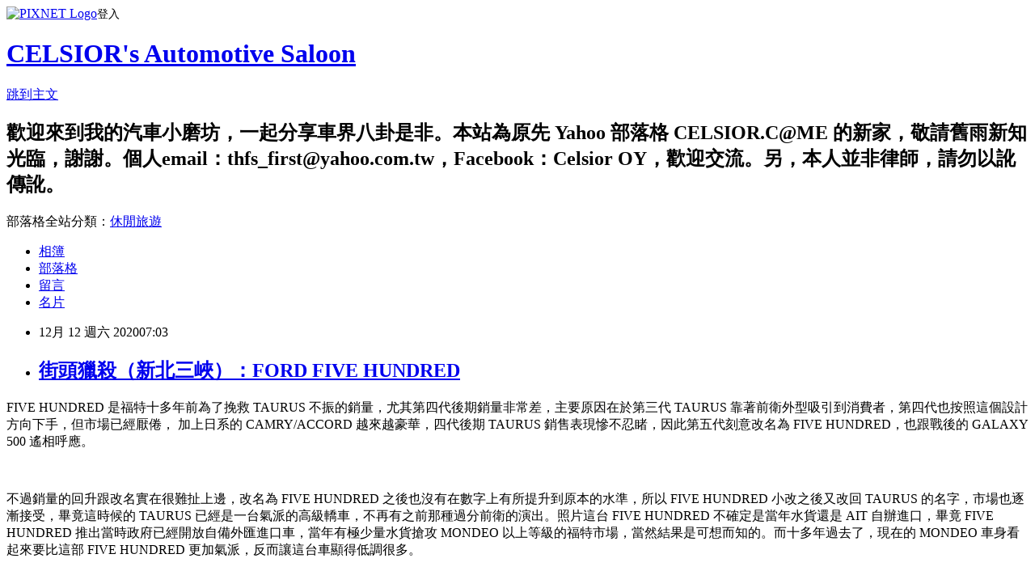

--- FILE ---
content_type: text/html; charset=utf-8
request_url: https://celsior.pixnet.net/blog/posts/10353258010
body_size: 26332
content:
<!DOCTYPE html><html lang="zh-TW"><head><meta charSet="utf-8"/><meta name="viewport" content="width=device-width, initial-scale=1"/><link rel="stylesheet" href="https://static.1px.tw/blog-next/_next/static/chunks/b1e52b495cc0137c.css" data-precedence="next"/><link rel="stylesheet" href="https://static.1px.tw/blog-next/public/fix.css?v=202601270424" type="text/css" data-precedence="medium"/><link rel="stylesheet" href="https://s3.1px.tw/blog/theme/choc/iframe-popup.css?v=202601270424" type="text/css" data-precedence="medium"/><link rel="stylesheet" href="https://s3.1px.tw/blog/theme/choc/plugins.min.css?v=202601270424" type="text/css" data-precedence="medium"/><link rel="stylesheet" href="https://s3.1px.tw/blog/theme/choc/openid-comment.css?v=202601270424" type="text/css" data-precedence="medium"/><link rel="stylesheet" href="https://s3.1px.tw/blog/theme/choc/style.min.css?v=202601270424" type="text/css" data-precedence="medium"/><link rel="stylesheet" href="https://s3.1px.tw/blog/theme/choc/main.min.css?v=202601270424" type="text/css" data-precedence="medium"/><link rel="stylesheet" href="https://pimg.1px.tw/celsior/assets/celsior.css?v=202601270424" type="text/css" data-precedence="medium"/><link rel="stylesheet" href="https://s3.1px.tw/blog/theme/choc/author-info.css?v=202601270424" type="text/css" data-precedence="medium"/><link rel="stylesheet" href="https://s3.1px.tw/blog/theme/choc/idlePop.min.css?v=202601270424" type="text/css" data-precedence="medium"/><link rel="preload" as="script" fetchPriority="low" href="https://static.1px.tw/blog-next/_next/static/chunks/94688e2baa9fea03.js"/><script src="https://static.1px.tw/blog-next/_next/static/chunks/41eaa5427c45ebcc.js" async=""></script><script src="https://static.1px.tw/blog-next/_next/static/chunks/e2c6231760bc85bd.js" async=""></script><script src="https://static.1px.tw/blog-next/_next/static/chunks/94bde6376cf279be.js" async=""></script><script src="https://static.1px.tw/blog-next/_next/static/chunks/426b9d9d938a9eb4.js" async=""></script><script src="https://static.1px.tw/blog-next/_next/static/chunks/turbopack-5021d21b4b170dda.js" async=""></script><script src="https://static.1px.tw/blog-next/_next/static/chunks/ff1a16fafef87110.js" async=""></script><script src="https://static.1px.tw/blog-next/_next/static/chunks/e308b2b9ce476a3e.js" async=""></script><script src="https://static.1px.tw/blog-next/_next/static/chunks/169ce1e25068f8ff.js" async=""></script><script src="https://static.1px.tw/blog-next/_next/static/chunks/d3c6eed28c1dd8e2.js" async=""></script><script src="https://static.1px.tw/blog-next/_next/static/chunks/d4d39cfc2a072218.js" async=""></script><script src="https://static.1px.tw/blog-next/_next/static/chunks/6a5d72c05b9cd4ba.js" async=""></script><script src="https://static.1px.tw/blog-next/_next/static/chunks/8af6103cf1375f47.js" async=""></script><script src="https://static.1px.tw/blog-next/_next/static/chunks/e90cbf588986111c.js" async=""></script><script src="https://static.1px.tw/blog-next/_next/static/chunks/6fc86f1438482192.js" async=""></script><script src="https://static.1px.tw/blog-next/_next/static/chunks/6d1100e43ad18157.js" async=""></script><script src="https://static.1px.tw/blog-next/_next/static/chunks/c2622454eda6e045.js" async=""></script><script src="https://static.1px.tw/blog-next/_next/static/chunks/ed01c75076819ebd.js" async=""></script><script src="https://static.1px.tw/blog-next/_next/static/chunks/a4df8fc19a9a82e6.js" async=""></script><title>街頭獵殺（新北三峽）：FORD FIVE HUNDRED</title><meta name="description" content="FIVE HUNDRED 是福特十多年前為了挽救 TAURUS 不振的銷量，尤其第四代後期銷量非常差，主要原因在於第三代 TAURUS 靠著前衛外型吸引到消費者，第四代也按照這個設計方向下手，但市場已經厭倦， 加上日系的 CAMRY/ACCORD 越來越豪華，四代後期 TAURUS 銷售表現慘不忍睹，因此第五代刻意改名為 FIVE HUNDRED，也跟戰後的 GALAXY 500 遙相呼應。 "/><meta name="author" content="CELSIOR&#x27;s Automotive Saloon"/><meta name="google-adsense-platform-account" content="pub-2647689032095179"/><meta name="fb:app_id" content="101730233200171"/><link rel="canonical" href="https://celsior.pixnet.net/blog/posts/10353258010"/><meta property="og:title" content="街頭獵殺（新北三峽）：FORD FIVE HUNDRED"/><meta property="og:description" content="FIVE HUNDRED 是福特十多年前為了挽救 TAURUS 不振的銷量，尤其第四代後期銷量非常差，主要原因在於第三代 TAURUS 靠著前衛外型吸引到消費者，第四代也按照這個設計方向下手，但市場已經厭倦， 加上日系的 CAMRY/ACCORD 越來越豪華，四代後期 TAURUS 銷售表現慘不忍睹，因此第五代刻意改名為 FIVE HUNDRED，也跟戰後的 GALAXY 500 遙相呼應。 "/><meta property="og:url" content="https://celsior.pixnet.net/blog/posts/10353258010"/><meta property="og:image" content="https://pimg.1px.tw/celsior/1611019038-4126943458-g.jpg"/><meta property="og:type" content="article"/><meta name="twitter:card" content="summary_large_image"/><meta name="twitter:title" content="街頭獵殺（新北三峽）：FORD FIVE HUNDRED"/><meta name="twitter:description" content="FIVE HUNDRED 是福特十多年前為了挽救 TAURUS 不振的銷量，尤其第四代後期銷量非常差，主要原因在於第三代 TAURUS 靠著前衛外型吸引到消費者，第四代也按照這個設計方向下手，但市場已經厭倦， 加上日系的 CAMRY/ACCORD 越來越豪華，四代後期 TAURUS 銷售表現慘不忍睹，因此第五代刻意改名為 FIVE HUNDRED，也跟戰後的 GALAXY 500 遙相呼應。 "/><meta name="twitter:image" content="https://pimg.1px.tw/celsior/1611019038-4126943458-g.jpg"/><link rel="icon" href="/favicon.ico?favicon.a62c60e0.ico" sizes="32x32" type="image/x-icon"/><script src="https://static.1px.tw/blog-next/_next/static/chunks/a6dad97d9634a72d.js" noModule=""></script></head><body><!--$--><!--/$--><!--$?--><template id="B:0"></template><!--/$--><script>requestAnimationFrame(function(){$RT=performance.now()});</script><script src="https://static.1px.tw/blog-next/_next/static/chunks/94688e2baa9fea03.js" id="_R_" async=""></script><div hidden id="S:0"><script id="pixnet-vars">
        window.PIXNET = {
          post_id: "10353258010",
          name: "celsior",
          user_id: 0,
          blog_id: "4740857",
          display_ads: true,
          ad_options: {"chictrip":false}
        };
      </script><script type="text/javascript" src="https://code.jquery.com/jquery-latest.min.js"></script><script id="json-ld-article-script" type="application/ld+json">{"@context":"https:\u002F\u002Fschema.org","@type":"BlogPosting","isAccessibleForFree":true,"mainEntityOfPage":{"@type":"WebPage","@id":"https:\u002F\u002Fcelsior.pixnet.net\u002Fblog\u002Fposts\u002F10353258010"},"headline":"街頭獵殺（新北三峽）：FORD FIVE HUNDRED","description":"\u003Cimg alt=\"DSCN5571.JPG\" src=\"https:\u002F\u002Fpic.pimg.tw\u002Fcelsior\u002F1611019038-4126943458-g_n.jpg\" title=\"DSCN5571.JPG\"\u003E\u003Cbr \u002F\u003EFIVE HUNDRED 是福特十多年前為了挽救 TAURUS 不振的銷量，尤其第四代後期銷量非常差，主要原因在於第三代 TAURUS 靠著前衛外型吸引到消費者，第四代也按照這個設計方向下手，但市場已經厭倦， 加上日系的 CAMRY\u002FACCORD 越來越豪華，四代後期 TAURUS 銷售表現慘不忍睹，因此第五代刻意改名為 FIVE HUNDRED，也跟戰後的 GALAXY 500 遙相呼應。\u003Cbr\u003E \u003Cbr\u003E","articleBody":"\u003Cp\u003E\u003Cspan style=\"font-size:18px\"\u003EFIVE HUNDRED 是福特十多年前為了挽救 TAURUS 不振的銷量，尤其第四代後期銷量非常差，主要原因在於第三代 TAURUS 靠著前衛外型吸引到消費者，第四代也按照這個設計方向下手，但市場已經厭倦， 加上日系的 CAMRY\u002FACCORD 越來越豪華，四代後期 TAURUS 銷售表現慘不忍睹，因此第五代刻意改名為 FIVE HUNDRED，也跟戰後的 GALAXY 500&nbsp;遙相呼應。\u003C\u002Fspan\u003E\u003C\u002Fp\u003E\n\n\u003Cp\u003E&nbsp;\u003C\u002Fp\u003E\n\n\u003Cp\u003E\u003Cspan style=\"font-size:18px\"\u003E不過銷量的回升跟改名實在很難扯上邊，改名為 FIVE HUNDRED 之後也沒有在數字上有所提升到原本的水準，所以 FIVE HUNDRED 小改之後又改回 TAURUS 的名字，市場也逐漸接受，畢竟這時候的 TAURUS 已經是一台氣派的高級轎車，不再有之前那種過分前衛的演出。照片這台 FIVE HUNDRED 不確定是當年水貨還是 AIT 自辦進口，畢竟 FIVE HUNDRED 推出當時政府已經開放自備外匯進口車，當年有極少量水貨搶攻 MONDEO 以上等級的福特市場，當然結果是可想而知的。而十多年過去了，現在的 MONDEO 車身看起來要比這部 FIVE HUNDRED 更加氣派，反而讓這台車顯得低調很多。\u003C\u002Fspan\u003E\u003C\u002Fp\u003E\n\n\u003Cp\u003E\u003Cspan style=\"font-size:18px\"\u003E。\u003C\u002Fspan\u003E\u003C\u002Fp\u003E\n\n\u003Cp\u003E\u003Cimg alt=\"DSCN5571.JPG\" src=\"https:\u002F\u002Fpimg.1px.tw\u002Fcelsior\u002F1611019038-4126943458-g.jpg\" title=\"DSCN5571.JPG\"\u003E\u003C\u002Fp\u003E\n\n\u003Cp\u003E--\u003C\u002Fp\u003E\n\n\u003Ch2 itemprop=\"headline\" style=\"margin: 0px; padding: 0px; font-size: 12px; font-weight: normal; font-family: arial, &quot;Century Gothic&quot;; background-color: rgb(233, 250, 255);\"\u003E\u003Ca href=\"https:\u002F\u002Fcelsior.pixnet.net\u002Fblog\u002Fpost\u002F35159893\" style=\"text-decoration-line: none; outline: 0px; color: rgb(170, 170, 170); font-size: 16px; font-weight: bold;\"\u003E街頭獵殺（台北世貿）：FORD TAURUS 第六代\u003C\u002Fa\u003E\u003C\u002Fh2\u003E\n\n\u003Cdiv\u003E&nbsp;\u003C\u002Fdiv\u003E\n\n\u003Cdiv\u003E\n\u003Ch2 itemprop=\"headline\" style=\"margin: 0px; padding: 0px; font-size: 12px; font-weight: normal; font-family: arial, &quot;Century Gothic&quot;; background-color: rgb(233, 250, 255);\"\u003E\u003Ca href=\"https:\u002F\u002Fcelsior.pixnet.net\u002Fblog\u002Fpost\u002F35160364\" style=\"text-decoration-line: none; outline: 0px; color: rgb(170, 170, 170); font-size: 16px; font-weight: bold;\"\u003E街頭獵殺（台北市中崙）：FORD TAURUS 第五代\u003C\u002Fa\u003E\u003C\u002Fh2\u003E\n\u003C\u002Fdiv\u003E\n","image":["https:\u002F\u002Fpimg.1px.tw\u002Fcelsior\u002F1611019038-4126943458-g.jpg"],"author":{"@type":"Person","name":"CELSIOR's Automotive Saloon","url":"https:\u002F\u002Fwww.pixnet.net\u002Fpcard\u002Fcelsior"},"publisher":{"@type":"Organization","name":"CELSIOR's Automotive Saloon","logo":{"@type":"ImageObject","url":"https:\u002F\u002Fs3.1px.tw\u002Fblog\u002Fcommon\u002Favatar\u002Fblog_cover_dark.jpg"}},"datePublished":"2020-12-11T23:03:10.000Z","dateModified":"","keywords":[],"articleSection":"街頭獵殺"}</script><template id="P:1"></template><template id="P:2"></template><template id="P:3"></template><section aria-label="Notifications alt+T" tabindex="-1" aria-live="polite" aria-relevant="additions text" aria-atomic="false"></section></div><script>(self.__next_f=self.__next_f||[]).push([0])</script><script>self.__next_f.push([1,"1:\"$Sreact.fragment\"\n3:I[39756,[\"https://static.1px.tw/blog-next/_next/static/chunks/ff1a16fafef87110.js\",\"https://static.1px.tw/blog-next/_next/static/chunks/e308b2b9ce476a3e.js\"],\"default\"]\n4:I[53536,[\"https://static.1px.tw/blog-next/_next/static/chunks/ff1a16fafef87110.js\",\"https://static.1px.tw/blog-next/_next/static/chunks/e308b2b9ce476a3e.js\"],\"default\"]\n6:I[97367,[\"https://static.1px.tw/blog-next/_next/static/chunks/ff1a16fafef87110.js\",\"https://static.1px.tw/blog-next/_next/static/chunks/e308b2b9ce476a3e.js\"],\"OutletBoundary\"]\n8:I[97367,[\"https://static.1px.tw/blog-next/_next/static/chunks/ff1a16fafef87110.js\",\"https://static.1px.tw/blog-next/_next/static/chunks/e308b2b9ce476a3e.js\"],\"ViewportBoundary\"]\na:I[97367,[\"https://static.1px.tw/blog-next/_next/static/chunks/ff1a16fafef87110.js\",\"https://static.1px.tw/blog-next/_next/static/chunks/e308b2b9ce476a3e.js\"],\"MetadataBoundary\"]\nc:I[63491,[\"https://static.1px.tw/blog-next/_next/static/chunks/169ce1e25068f8ff.js\",\"https://static.1px.tw/blog-next/_next/static/chunks/d3c6eed28c1dd8e2.js\"],\"default\"]\n:HL[\"https://static.1px.tw/blog-next/_next/static/chunks/b1e52b495cc0137c.css\",\"style\"]\n"])</script><script>self.__next_f.push([1,"0:{\"P\":null,\"b\":\"JQ_Jy432Rf5mCJvB01Y9Z\",\"c\":[\"\",\"blog\",\"posts\",\"10353258010\"],\"q\":\"\",\"i\":false,\"f\":[[[\"\",{\"children\":[\"blog\",{\"children\":[\"posts\",{\"children\":[[\"id\",\"10353258010\",\"d\"],{\"children\":[\"__PAGE__\",{}]}]}]}]},\"$undefined\",\"$undefined\",true],[[\"$\",\"$1\",\"c\",{\"children\":[[[\"$\",\"script\",\"script-0\",{\"src\":\"https://static.1px.tw/blog-next/_next/static/chunks/d4d39cfc2a072218.js\",\"async\":true,\"nonce\":\"$undefined\"}],[\"$\",\"script\",\"script-1\",{\"src\":\"https://static.1px.tw/blog-next/_next/static/chunks/6a5d72c05b9cd4ba.js\",\"async\":true,\"nonce\":\"$undefined\"}],[\"$\",\"script\",\"script-2\",{\"src\":\"https://static.1px.tw/blog-next/_next/static/chunks/8af6103cf1375f47.js\",\"async\":true,\"nonce\":\"$undefined\"}]],\"$L2\"]}],{\"children\":[[\"$\",\"$1\",\"c\",{\"children\":[null,[\"$\",\"$L3\",null,{\"parallelRouterKey\":\"children\",\"error\":\"$undefined\",\"errorStyles\":\"$undefined\",\"errorScripts\":\"$undefined\",\"template\":[\"$\",\"$L4\",null,{}],\"templateStyles\":\"$undefined\",\"templateScripts\":\"$undefined\",\"notFound\":\"$undefined\",\"forbidden\":\"$undefined\",\"unauthorized\":\"$undefined\"}]]}],{\"children\":[[\"$\",\"$1\",\"c\",{\"children\":[null,[\"$\",\"$L3\",null,{\"parallelRouterKey\":\"children\",\"error\":\"$undefined\",\"errorStyles\":\"$undefined\",\"errorScripts\":\"$undefined\",\"template\":[\"$\",\"$L4\",null,{}],\"templateStyles\":\"$undefined\",\"templateScripts\":\"$undefined\",\"notFound\":\"$undefined\",\"forbidden\":\"$undefined\",\"unauthorized\":\"$undefined\"}]]}],{\"children\":[[\"$\",\"$1\",\"c\",{\"children\":[null,[\"$\",\"$L3\",null,{\"parallelRouterKey\":\"children\",\"error\":\"$undefined\",\"errorStyles\":\"$undefined\",\"errorScripts\":\"$undefined\",\"template\":[\"$\",\"$L4\",null,{}],\"templateStyles\":\"$undefined\",\"templateScripts\":\"$undefined\",\"notFound\":\"$undefined\",\"forbidden\":\"$undefined\",\"unauthorized\":\"$undefined\"}]]}],{\"children\":[[\"$\",\"$1\",\"c\",{\"children\":[\"$L5\",[[\"$\",\"link\",\"0\",{\"rel\":\"stylesheet\",\"href\":\"https://static.1px.tw/blog-next/_next/static/chunks/b1e52b495cc0137c.css\",\"precedence\":\"next\",\"crossOrigin\":\"$undefined\",\"nonce\":\"$undefined\"}],[\"$\",\"script\",\"script-0\",{\"src\":\"https://static.1px.tw/blog-next/_next/static/chunks/6fc86f1438482192.js\",\"async\":true,\"nonce\":\"$undefined\"}],[\"$\",\"script\",\"script-1\",{\"src\":\"https://static.1px.tw/blog-next/_next/static/chunks/6d1100e43ad18157.js\",\"async\":true,\"nonce\":\"$undefined\"}],[\"$\",\"script\",\"script-2\",{\"src\":\"https://static.1px.tw/blog-next/_next/static/chunks/c2622454eda6e045.js\",\"async\":true,\"nonce\":\"$undefined\"}],[\"$\",\"script\",\"script-3\",{\"src\":\"https://static.1px.tw/blog-next/_next/static/chunks/ed01c75076819ebd.js\",\"async\":true,\"nonce\":\"$undefined\"}],[\"$\",\"script\",\"script-4\",{\"src\":\"https://static.1px.tw/blog-next/_next/static/chunks/a4df8fc19a9a82e6.js\",\"async\":true,\"nonce\":\"$undefined\"}]],[\"$\",\"$L6\",null,{\"children\":\"$@7\"}]]}],{},null,false,false]},null,false,false]},null,false,false]},null,false,false]},null,false,false],[\"$\",\"$1\",\"h\",{\"children\":[null,[\"$\",\"$L8\",null,{\"children\":\"$@9\"}],[\"$\",\"$La\",null,{\"children\":\"$@b\"}],null]}],false]],\"m\":\"$undefined\",\"G\":[\"$c\",[]],\"S\":false}\n"])</script><script>self.__next_f.push([1,"9:[[\"$\",\"meta\",\"0\",{\"charSet\":\"utf-8\"}],[\"$\",\"meta\",\"1\",{\"name\":\"viewport\",\"content\":\"width=device-width, initial-scale=1\"}]]\n"])</script><script>self.__next_f.push([1,"d:I[79520,[\"https://static.1px.tw/blog-next/_next/static/chunks/d4d39cfc2a072218.js\",\"https://static.1px.tw/blog-next/_next/static/chunks/6a5d72c05b9cd4ba.js\",\"https://static.1px.tw/blog-next/_next/static/chunks/8af6103cf1375f47.js\"],\"\"]\n10:I[2352,[\"https://static.1px.tw/blog-next/_next/static/chunks/d4d39cfc2a072218.js\",\"https://static.1px.tw/blog-next/_next/static/chunks/6a5d72c05b9cd4ba.js\",\"https://static.1px.tw/blog-next/_next/static/chunks/8af6103cf1375f47.js\"],\"AdultWarningModal\"]\n11:I[69182,[\"https://static.1px.tw/blog-next/_next/static/chunks/d4d39cfc2a072218.js\",\"https://static.1px.tw/blog-next/_next/static/chunks/6a5d72c05b9cd4ba.js\",\"https://static.1px.tw/blog-next/_next/static/chunks/8af6103cf1375f47.js\"],\"HydrationComplete\"]\n12:I[12985,[\"https://static.1px.tw/blog-next/_next/static/chunks/d4d39cfc2a072218.js\",\"https://static.1px.tw/blog-next/_next/static/chunks/6a5d72c05b9cd4ba.js\",\"https://static.1px.tw/blog-next/_next/static/chunks/8af6103cf1375f47.js\"],\"NuqsAdapter\"]\n13:I[82782,[\"https://static.1px.tw/blog-next/_next/static/chunks/d4d39cfc2a072218.js\",\"https://static.1px.tw/blog-next/_next/static/chunks/6a5d72c05b9cd4ba.js\",\"https://static.1px.tw/blog-next/_next/static/chunks/8af6103cf1375f47.js\"],\"RefineContext\"]\n14:I[29306,[\"https://static.1px.tw/blog-next/_next/static/chunks/d4d39cfc2a072218.js\",\"https://static.1px.tw/blog-next/_next/static/chunks/6a5d72c05b9cd4ba.js\",\"https://static.1px.tw/blog-next/_next/static/chunks/8af6103cf1375f47.js\",\"https://static.1px.tw/blog-next/_next/static/chunks/e90cbf588986111c.js\",\"https://static.1px.tw/blog-next/_next/static/chunks/d3c6eed28c1dd8e2.js\"],\"default\"]\n2:[\"$\",\"html\",null,{\"lang\":\"zh-TW\",\"children\":[[\"$\",\"$Ld\",null,{\"id\":\"google-tag-manager\",\"strategy\":\"afterInteractive\",\"children\":\"\\n(function(w,d,s,l,i){w[l]=w[l]||[];w[l].push({'gtm.start':\\nnew Date().getTime(),event:'gtm.js'});var f=d.getElementsByTagName(s)[0],\\nj=d.createElement(s),dl=l!='dataLayer'?'\u0026l='+l:'';j.async=true;j.src=\\n'https://www.googletagmanager.com/gtm.js?id='+i+dl;f.parentNode.insertBefore(j,f);\\n})(window,document,'script','dataLayer','GTM-TRLQMPKX');\\n  \"}],\"$Le\",\"$Lf\",[\"$\",\"body\",null,{\"children\":[[\"$\",\"$L10\",null,{\"display\":false}],[\"$\",\"$L11\",null,{}],[\"$\",\"$L12\",null,{\"children\":[\"$\",\"$L13\",null,{\"children\":[\"$\",\"$L3\",null,{\"parallelRouterKey\":\"children\",\"error\":\"$undefined\",\"errorStyles\":\"$undefined\",\"errorScripts\":\"$undefined\",\"template\":[\"$\",\"$L4\",null,{}],\"templateStyles\":\"$undefined\",\"templateScripts\":\"$undefined\",\"notFound\":[[\"$\",\"$L14\",null,{}],[]],\"forbidden\":\"$undefined\",\"unauthorized\":\"$undefined\"}]}]}]]}]]}]\n"])</script><script>self.__next_f.push([1,"e:null\nf:null\n"])</script><script>self.__next_f.push([1,"16:I[27201,[\"https://static.1px.tw/blog-next/_next/static/chunks/ff1a16fafef87110.js\",\"https://static.1px.tw/blog-next/_next/static/chunks/e308b2b9ce476a3e.js\"],\"IconMark\"]\n5:[[\"$\",\"script\",null,{\"id\":\"pixnet-vars\",\"children\":\"\\n        window.PIXNET = {\\n          post_id: \\\"10353258010\\\",\\n          name: \\\"celsior\\\",\\n          user_id: 0,\\n          blog_id: \\\"4740857\\\",\\n          display_ads: true,\\n          ad_options: {\\\"chictrip\\\":false}\\n        };\\n      \"}],\"$L15\"]\n"])</script><script>self.__next_f.push([1,"b:[[\"$\",\"title\",\"0\",{\"children\":\"街頭獵殺（新北三峽）：FORD FIVE HUNDRED\"}],[\"$\",\"meta\",\"1\",{\"name\":\"description\",\"content\":\"FIVE HUNDRED 是福特十多年前為了挽救 TAURUS 不振的銷量，尤其第四代後期銷量非常差，主要原因在於第三代 TAURUS 靠著前衛外型吸引到消費者，第四代也按照這個設計方向下手，但市場已經厭倦， 加上日系的 CAMRY/ACCORD 越來越豪華，四代後期 TAURUS 銷售表現慘不忍睹，因此第五代刻意改名為 FIVE HUNDRED，也跟戰後的 GALAXY 500 遙相呼應。 \"}],[\"$\",\"meta\",\"2\",{\"name\":\"author\",\"content\":\"CELSIOR's Automotive Saloon\"}],[\"$\",\"meta\",\"3\",{\"name\":\"google-adsense-platform-account\",\"content\":\"pub-2647689032095179\"}],[\"$\",\"meta\",\"4\",{\"name\":\"fb:app_id\",\"content\":\"101730233200171\"}],[\"$\",\"link\",\"5\",{\"rel\":\"canonical\",\"href\":\"https://celsior.pixnet.net/blog/posts/10353258010\"}],[\"$\",\"meta\",\"6\",{\"property\":\"og:title\",\"content\":\"街頭獵殺（新北三峽）：FORD FIVE HUNDRED\"}],[\"$\",\"meta\",\"7\",{\"property\":\"og:description\",\"content\":\"FIVE HUNDRED 是福特十多年前為了挽救 TAURUS 不振的銷量，尤其第四代後期銷量非常差，主要原因在於第三代 TAURUS 靠著前衛外型吸引到消費者，第四代也按照這個設計方向下手，但市場已經厭倦， 加上日系的 CAMRY/ACCORD 越來越豪華，四代後期 TAURUS 銷售表現慘不忍睹，因此第五代刻意改名為 FIVE HUNDRED，也跟戰後的 GALAXY 500 遙相呼應。 \"}],[\"$\",\"meta\",\"8\",{\"property\":\"og:url\",\"content\":\"https://celsior.pixnet.net/blog/posts/10353258010\"}],[\"$\",\"meta\",\"9\",{\"property\":\"og:image\",\"content\":\"https://pimg.1px.tw/celsior/1611019038-4126943458-g.jpg\"}],[\"$\",\"meta\",\"10\",{\"property\":\"og:type\",\"content\":\"article\"}],[\"$\",\"meta\",\"11\",{\"name\":\"twitter:card\",\"content\":\"summary_large_image\"}],[\"$\",\"meta\",\"12\",{\"name\":\"twitter:title\",\"content\":\"街頭獵殺（新北三峽）：FORD FIVE HUNDRED\"}],[\"$\",\"meta\",\"13\",{\"name\":\"twitter:description\",\"content\":\"FIVE HUNDRED 是福特十多年前為了挽救 TAURUS 不振的銷量，尤其第四代後期銷量非常差，主要原因在於第三代 TAURUS 靠著前衛外型吸引到消費者，第四代也按照這個設計方向下手，但市場已經厭倦， 加上日系的 CAMRY/ACCORD 越來越豪華，四代後期 TAURUS 銷售表現慘不忍睹，因此第五代刻意改名為 FIVE HUNDRED，也跟戰後的 GALAXY 500 遙相呼應。 \"}],[\"$\",\"meta\",\"14\",{\"name\":\"twitter:image\",\"content\":\"https://pimg.1px.tw/celsior/1611019038-4126943458-g.jpg\"}],[\"$\",\"link\",\"15\",{\"rel\":\"icon\",\"href\":\"/favicon.ico?favicon.a62c60e0.ico\",\"sizes\":\"32x32\",\"type\":\"image/x-icon\"}],[\"$\",\"$L16\",\"16\",{}]]\n"])</script><script>self.__next_f.push([1,"7:null\n"])</script><script>self.__next_f.push([1,":HL[\"https://static.1px.tw/blog-next/public/fix.css?v=202601270424\",\"style\",{\"type\":\"text/css\"}]\n:HL[\"https://s3.1px.tw/blog/theme/choc/iframe-popup.css?v=202601270424\",\"style\",{\"type\":\"text/css\"}]\n:HL[\"https://s3.1px.tw/blog/theme/choc/plugins.min.css?v=202601270424\",\"style\",{\"type\":\"text/css\"}]\n:HL[\"https://s3.1px.tw/blog/theme/choc/openid-comment.css?v=202601270424\",\"style\",{\"type\":\"text/css\"}]\n:HL[\"https://s3.1px.tw/blog/theme/choc/style.min.css?v=202601270424\",\"style\",{\"type\":\"text/css\"}]\n:HL[\"https://s3.1px.tw/blog/theme/choc/main.min.css?v=202601270424\",\"style\",{\"type\":\"text/css\"}]\n:HL[\"https://pimg.1px.tw/celsior/assets/celsior.css?v=202601270424\",\"style\",{\"type\":\"text/css\"}]\n:HL[\"https://s3.1px.tw/blog/theme/choc/author-info.css?v=202601270424\",\"style\",{\"type\":\"text/css\"}]\n:HL[\"https://s3.1px.tw/blog/theme/choc/idlePop.min.css?v=202601270424\",\"style\",{\"type\":\"text/css\"}]\n17:T10c4,"])</script><script>self.__next_f.push([1,"{\"@context\":\"https:\\u002F\\u002Fschema.org\",\"@type\":\"BlogPosting\",\"isAccessibleForFree\":true,\"mainEntityOfPage\":{\"@type\":\"WebPage\",\"@id\":\"https:\\u002F\\u002Fcelsior.pixnet.net\\u002Fblog\\u002Fposts\\u002F10353258010\"},\"headline\":\"街頭獵殺（新北三峽）：FORD FIVE HUNDRED\",\"description\":\"\\u003Cimg alt=\\\"DSCN5571.JPG\\\" src=\\\"https:\\u002F\\u002Fpic.pimg.tw\\u002Fcelsior\\u002F1611019038-4126943458-g_n.jpg\\\" title=\\\"DSCN5571.JPG\\\"\\u003E\\u003Cbr \\u002F\\u003EFIVE HUNDRED 是福特十多年前為了挽救 TAURUS 不振的銷量，尤其第四代後期銷量非常差，主要原因在於第三代 TAURUS 靠著前衛外型吸引到消費者，第四代也按照這個設計方向下手，但市場已經厭倦， 加上日系的 CAMRY\\u002FACCORD 越來越豪華，四代後期 TAURUS 銷售表現慘不忍睹，因此第五代刻意改名為 FIVE HUNDRED，也跟戰後的 GALAXY 500 遙相呼應。\\u003Cbr\\u003E \\u003Cbr\\u003E\",\"articleBody\":\"\\u003Cp\\u003E\\u003Cspan style=\\\"font-size:18px\\\"\\u003EFIVE HUNDRED 是福特十多年前為了挽救 TAURUS 不振的銷量，尤其第四代後期銷量非常差，主要原因在於第三代 TAURUS 靠著前衛外型吸引到消費者，第四代也按照這個設計方向下手，但市場已經厭倦， 加上日系的 CAMRY\\u002FACCORD 越來越豪華，四代後期 TAURUS 銷售表現慘不忍睹，因此第五代刻意改名為 FIVE HUNDRED，也跟戰後的 GALAXY 500\u0026nbsp;遙相呼應。\\u003C\\u002Fspan\\u003E\\u003C\\u002Fp\\u003E\\n\\n\\u003Cp\\u003E\u0026nbsp;\\u003C\\u002Fp\\u003E\\n\\n\\u003Cp\\u003E\\u003Cspan style=\\\"font-size:18px\\\"\\u003E不過銷量的回升跟改名實在很難扯上邊，改名為 FIVE HUNDRED 之後也沒有在數字上有所提升到原本的水準，所以 FIVE HUNDRED 小改之後又改回 TAURUS 的名字，市場也逐漸接受，畢竟這時候的 TAURUS 已經是一台氣派的高級轎車，不再有之前那種過分前衛的演出。照片這台 FIVE HUNDRED 不確定是當年水貨還是 AIT 自辦進口，畢竟 FIVE HUNDRED 推出當時政府已經開放自備外匯進口車，當年有極少量水貨搶攻 MONDEO 以上等級的福特市場，當然結果是可想而知的。而十多年過去了，現在的 MONDEO 車身看起來要比這部 FIVE HUNDRED 更加氣派，反而讓這台車顯得低調很多。\\u003C\\u002Fspan\\u003E\\u003C\\u002Fp\\u003E\\n\\n\\u003Cp\\u003E\\u003Cspan style=\\\"font-size:18px\\\"\\u003E。\\u003C\\u002Fspan\\u003E\\u003C\\u002Fp\\u003E\\n\\n\\u003Cp\\u003E\\u003Cimg alt=\\\"DSCN5571.JPG\\\" src=\\\"https:\\u002F\\u002Fpimg.1px.tw\\u002Fcelsior\\u002F1611019038-4126943458-g.jpg\\\" title=\\\"DSCN5571.JPG\\\"\\u003E\\u003C\\u002Fp\\u003E\\n\\n\\u003Cp\\u003E--\\u003C\\u002Fp\\u003E\\n\\n\\u003Ch2 itemprop=\\\"headline\\\" style=\\\"margin: 0px; padding: 0px; font-size: 12px; font-weight: normal; font-family: arial, \u0026quot;Century Gothic\u0026quot;; background-color: rgb(233, 250, 255);\\\"\\u003E\\u003Ca href=\\\"https:\\u002F\\u002Fcelsior.pixnet.net\\u002Fblog\\u002Fpost\\u002F35159893\\\" style=\\\"text-decoration-line: none; outline: 0px; color: rgb(170, 170, 170); font-size: 16px; font-weight: bold;\\\"\\u003E街頭獵殺（台北世貿）：FORD TAURUS 第六代\\u003C\\u002Fa\\u003E\\u003C\\u002Fh2\\u003E\\n\\n\\u003Cdiv\\u003E\u0026nbsp;\\u003C\\u002Fdiv\\u003E\\n\\n\\u003Cdiv\\u003E\\n\\u003Ch2 itemprop=\\\"headline\\\" style=\\\"margin: 0px; padding: 0px; font-size: 12px; font-weight: normal; font-family: arial, \u0026quot;Century Gothic\u0026quot;; background-color: rgb(233, 250, 255);\\\"\\u003E\\u003Ca href=\\\"https:\\u002F\\u002Fcelsior.pixnet.net\\u002Fblog\\u002Fpost\\u002F35160364\\\" style=\\\"text-decoration-line: none; outline: 0px; color: rgb(170, 170, 170); font-size: 16px; font-weight: bold;\\\"\\u003E街頭獵殺（台北市中崙）：FORD TAURUS 第五代\\u003C\\u002Fa\\u003E\\u003C\\u002Fh2\\u003E\\n\\u003C\\u002Fdiv\\u003E\\n\",\"image\":[\"https:\\u002F\\u002Fpimg.1px.tw\\u002Fcelsior\\u002F1611019038-4126943458-g.jpg\"],\"author\":{\"@type\":\"Person\",\"name\":\"CELSIOR's Automotive Saloon\",\"url\":\"https:\\u002F\\u002Fwww.pixnet.net\\u002Fpcard\\u002Fcelsior\"},\"publisher\":{\"@type\":\"Organization\",\"name\":\"CELSIOR's Automotive Saloon\",\"logo\":{\"@type\":\"ImageObject\",\"url\":\"https:\\u002F\\u002Fs3.1px.tw\\u002Fblog\\u002Fcommon\\u002Favatar\\u002Fblog_cover_dark.jpg\"}},\"datePublished\":\"2020-12-11T23:03:10.000Z\",\"dateModified\":\"\",\"keywords\":[],\"articleSection\":\"街頭獵殺\"}"])</script><script>self.__next_f.push([1,"15:[[[[\"$\",\"link\",\"https://static.1px.tw/blog-next/public/fix.css?v=202601270424\",{\"rel\":\"stylesheet\",\"href\":\"https://static.1px.tw/blog-next/public/fix.css?v=202601270424\",\"type\":\"text/css\",\"precedence\":\"medium\"}],[\"$\",\"link\",\"https://s3.1px.tw/blog/theme/choc/iframe-popup.css?v=202601270424\",{\"rel\":\"stylesheet\",\"href\":\"https://s3.1px.tw/blog/theme/choc/iframe-popup.css?v=202601270424\",\"type\":\"text/css\",\"precedence\":\"medium\"}],[\"$\",\"link\",\"https://s3.1px.tw/blog/theme/choc/plugins.min.css?v=202601270424\",{\"rel\":\"stylesheet\",\"href\":\"https://s3.1px.tw/blog/theme/choc/plugins.min.css?v=202601270424\",\"type\":\"text/css\",\"precedence\":\"medium\"}],[\"$\",\"link\",\"https://s3.1px.tw/blog/theme/choc/openid-comment.css?v=202601270424\",{\"rel\":\"stylesheet\",\"href\":\"https://s3.1px.tw/blog/theme/choc/openid-comment.css?v=202601270424\",\"type\":\"text/css\",\"precedence\":\"medium\"}],[\"$\",\"link\",\"https://s3.1px.tw/blog/theme/choc/style.min.css?v=202601270424\",{\"rel\":\"stylesheet\",\"href\":\"https://s3.1px.tw/blog/theme/choc/style.min.css?v=202601270424\",\"type\":\"text/css\",\"precedence\":\"medium\"}],[\"$\",\"link\",\"https://s3.1px.tw/blog/theme/choc/main.min.css?v=202601270424\",{\"rel\":\"stylesheet\",\"href\":\"https://s3.1px.tw/blog/theme/choc/main.min.css?v=202601270424\",\"type\":\"text/css\",\"precedence\":\"medium\"}],[\"$\",\"link\",\"https://pimg.1px.tw/celsior/assets/celsior.css?v=202601270424\",{\"rel\":\"stylesheet\",\"href\":\"https://pimg.1px.tw/celsior/assets/celsior.css?v=202601270424\",\"type\":\"text/css\",\"precedence\":\"medium\"}],[\"$\",\"link\",\"https://s3.1px.tw/blog/theme/choc/author-info.css?v=202601270424\",{\"rel\":\"stylesheet\",\"href\":\"https://s3.1px.tw/blog/theme/choc/author-info.css?v=202601270424\",\"type\":\"text/css\",\"precedence\":\"medium\"}],[\"$\",\"link\",\"https://s3.1px.tw/blog/theme/choc/idlePop.min.css?v=202601270424\",{\"rel\":\"stylesheet\",\"href\":\"https://s3.1px.tw/blog/theme/choc/idlePop.min.css?v=202601270424\",\"type\":\"text/css\",\"precedence\":\"medium\"}]],[\"$\",\"script\",null,{\"type\":\"text/javascript\",\"src\":\"https://code.jquery.com/jquery-latest.min.js\"}]],[[\"$\",\"script\",null,{\"id\":\"json-ld-article-script\",\"type\":\"application/ld+json\",\"dangerouslySetInnerHTML\":{\"__html\":\"$17\"}}],\"$L18\"],\"$L19\",\"$L1a\"]\n"])</script><script>self.__next_f.push([1,"1b:I[5479,[\"https://static.1px.tw/blog-next/_next/static/chunks/d4d39cfc2a072218.js\",\"https://static.1px.tw/blog-next/_next/static/chunks/6a5d72c05b9cd4ba.js\",\"https://static.1px.tw/blog-next/_next/static/chunks/8af6103cf1375f47.js\",\"https://static.1px.tw/blog-next/_next/static/chunks/6fc86f1438482192.js\",\"https://static.1px.tw/blog-next/_next/static/chunks/6d1100e43ad18157.js\",\"https://static.1px.tw/blog-next/_next/static/chunks/c2622454eda6e045.js\",\"https://static.1px.tw/blog-next/_next/static/chunks/ed01c75076819ebd.js\",\"https://static.1px.tw/blog-next/_next/static/chunks/a4df8fc19a9a82e6.js\"],\"default\"]\n1c:I[38045,[\"https://static.1px.tw/blog-next/_next/static/chunks/d4d39cfc2a072218.js\",\"https://static.1px.tw/blog-next/_next/static/chunks/6a5d72c05b9cd4ba.js\",\"https://static.1px.tw/blog-next/_next/static/chunks/8af6103cf1375f47.js\",\"https://static.1px.tw/blog-next/_next/static/chunks/6fc86f1438482192.js\",\"https://static.1px.tw/blog-next/_next/static/chunks/6d1100e43ad18157.js\",\"https://static.1px.tw/blog-next/_next/static/chunks/c2622454eda6e045.js\",\"https://static.1px.tw/blog-next/_next/static/chunks/ed01c75076819ebd.js\",\"https://static.1px.tw/blog-next/_next/static/chunks/a4df8fc19a9a82e6.js\"],\"ArticleHead\"]\n18:[\"$\",\"script\",null,{\"id\":\"json-ld-breadcrumb-script\",\"type\":\"application/ld+json\",\"dangerouslySetInnerHTML\":{\"__html\":\"{\\\"@context\\\":\\\"https:\\\\u002F\\\\u002Fschema.org\\\",\\\"@type\\\":\\\"BreadcrumbList\\\",\\\"itemListElement\\\":[{\\\"@type\\\":\\\"ListItem\\\",\\\"position\\\":1,\\\"name\\\":\\\"首頁\\\",\\\"item\\\":\\\"https:\\\\u002F\\\\u002Fcelsior.pixnet.net\\\"},{\\\"@type\\\":\\\"ListItem\\\",\\\"position\\\":2,\\\"name\\\":\\\"部落格\\\",\\\"item\\\":\\\"https:\\\\u002F\\\\u002Fcelsior.pixnet.net\\\\u002Fblog\\\"},{\\\"@type\\\":\\\"ListItem\\\",\\\"position\\\":3,\\\"name\\\":\\\"文章\\\",\\\"item\\\":\\\"https:\\\\u002F\\\\u002Fcelsior.pixnet.net\\\\u002Fblog\\\\u002Fposts\\\"},{\\\"@type\\\":\\\"ListItem\\\",\\\"position\\\":4,\\\"name\\\":\\\"街頭獵殺（新北三峽）：FORD FIVE HUNDRED\\\",\\\"item\\\":\\\"https:\\\\u002F\\\\u002Fcelsior.pixnet.net\\\\u002Fblog\\\\u002Fposts\\\\u002F10353258010\\\"}]}\"}}]\n1d:T905,"])</script><script>self.__next_f.push([1,"\u003cp\u003e\u003cspan style=\"font-size:18px\"\u003eFIVE HUNDRED 是福特十多年前為了挽救 TAURUS 不振的銷量，尤其第四代後期銷量非常差，主要原因在於第三代 TAURUS 靠著前衛外型吸引到消費者，第四代也按照這個設計方向下手，但市場已經厭倦， 加上日系的 CAMRY/ACCORD 越來越豪華，四代後期 TAURUS 銷售表現慘不忍睹，因此第五代刻意改名為 FIVE HUNDRED，也跟戰後的 GALAXY 500\u0026nbsp;遙相呼應。\u003c/span\u003e\u003c/p\u003e\n\n\u003cp\u003e\u0026nbsp;\u003c/p\u003e\n\n\u003cp\u003e\u003cspan style=\"font-size:18px\"\u003e不過銷量的回升跟改名實在很難扯上邊，改名為 FIVE HUNDRED 之後也沒有在數字上有所提升到原本的水準，所以 FIVE HUNDRED 小改之後又改回 TAURUS 的名字，市場也逐漸接受，畢竟這時候的 TAURUS 已經是一台氣派的高級轎車，不再有之前那種過分前衛的演出。照片這台 FIVE HUNDRED 不確定是當年水貨還是 AIT 自辦進口，畢竟 FIVE HUNDRED 推出當時政府已經開放自備外匯進口車，當年有極少量水貨搶攻 MONDEO 以上等級的福特市場，當然結果是可想而知的。而十多年過去了，現在的 MONDEO 車身看起來要比這部 FIVE HUNDRED 更加氣派，反而讓這台車顯得低調很多。\u003c/span\u003e\u003c/p\u003e\n\n\u003cp\u003e\u003cspan style=\"font-size:18px\"\u003e。\u003c/span\u003e\u003c/p\u003e\n\n\u003cp\u003e\u003cimg alt=\"DSCN5571.JPG\" src=\"https://pimg.1px.tw/celsior/1611019038-4126943458-g.jpg\" title=\"DSCN5571.JPG\"\u003e\u003c/p\u003e\n\n\u003cp\u003e--\u003c/p\u003e\n\n\u003ch2 itemprop=\"headline\" style=\"margin: 0px; padding: 0px; font-size: 12px; font-weight: normal; font-family: arial, \u0026quot;Century Gothic\u0026quot;; background-color: rgb(233, 250, 255);\"\u003e\u003ca href=\"https://celsior.pixnet.net/blog/post/35159893\" style=\"text-decoration-line: none; outline: 0px; color: rgb(170, 170, 170); font-size: 16px; font-weight: bold;\"\u003e街頭獵殺（台北世貿）：FORD TAURUS 第六代\u003c/a\u003e\u003c/h2\u003e\n\n\u003cdiv\u003e\u0026nbsp;\u003c/div\u003e\n\n\u003cdiv\u003e\n\u003ch2 itemprop=\"headline\" style=\"margin: 0px; padding: 0px; font-size: 12px; font-weight: normal; font-family: arial, \u0026quot;Century Gothic\u0026quot;; background-color: rgb(233, 250, 255);\"\u003e\u003ca href=\"https://celsior.pixnet.net/blog/post/35160364\" style=\"text-decoration-line: none; outline: 0px; color: rgb(170, 170, 170); font-size: 16px; font-weight: bold;\"\u003e街頭獵殺（台北市中崙）：FORD TAURUS 第五代\u003c/a\u003e\u003c/h2\u003e\n\u003c/div\u003e\n"])</script><script>self.__next_f.push([1,"1e:T8fd,"])</script><script>self.__next_f.push([1,"\u003cp\u003e\u003cspan style=\"font-size:18px\"\u003eFIVE HUNDRED 是福特十多年前為了挽救 TAURUS 不振的銷量，尤其第四代後期銷量非常差，主要原因在於第三代 TAURUS 靠著前衛外型吸引到消費者，第四代也按照這個設計方向下手，但市場已經厭倦， 加上日系的 CAMRY/ACCORD 越來越豪華，四代後期 TAURUS 銷售表現慘不忍睹，因此第五代刻意改名為 FIVE HUNDRED，也跟戰後的 GALAXY 500\u0026nbsp;遙相呼應。\u003c/span\u003e\u003c/p\u003e \u003cp\u003e\u0026nbsp;\u003c/p\u003e \u003cp\u003e\u003cspan style=\"font-size:18px\"\u003e不過銷量的回升跟改名實在很難扯上邊，改名為 FIVE HUNDRED 之後也沒有在數字上有所提升到原本的水準，所以 FIVE HUNDRED 小改之後又改回 TAURUS 的名字，市場也逐漸接受，畢竟這時候的 TAURUS 已經是一台氣派的高級轎車，不再有之前那種過分前衛的演出。照片這台 FIVE HUNDRED 不確定是當年水貨還是 AIT 自辦進口，畢竟 FIVE HUNDRED 推出當時政府已經開放自備外匯進口車，當年有極少量水貨搶攻 MONDEO 以上等級的福特市場，當然結果是可想而知的。而十多年過去了，現在的 MONDEO 車身看起來要比這部 FIVE HUNDRED 更加氣派，反而讓這台車顯得低調很多。\u003c/span\u003e\u003c/p\u003e \u003cp\u003e\u003cspan style=\"font-size:18px\"\u003e。\u003c/span\u003e\u003c/p\u003e \u003cp\u003e\u003cimg alt=\"DSCN5571.JPG\" src=\"https://pimg.1px.tw/celsior/1611019038-4126943458-g.jpg\" title=\"DSCN5571.JPG\"\u003e\u003c/p\u003e \u003cp\u003e--\u003c/p\u003e \u003ch2 itemprop=\"headline\" style=\"margin: 0px; padding: 0px; font-size: 12px; font-weight: normal; font-family: arial, \u0026quot;Century Gothic\u0026quot;; background-color: rgb(233, 250, 255);\"\u003e\u003ca href=\"https://celsior.pixnet.net/blog/post/35159893\" style=\"text-decoration-line: none; outline: 0px; color: rgb(170, 170, 170); font-size: 16px; font-weight: bold;\"\u003e街頭獵殺（台北世貿）：FORD TAURUS 第六代\u003c/a\u003e\u003c/h2\u003e \u003cdiv\u003e\u0026nbsp;\u003c/div\u003e \u003cdiv\u003e \u003ch2 itemprop=\"headline\" style=\"margin: 0px; padding: 0px; font-size: 12px; font-weight: normal; font-family: arial, \u0026quot;Century Gothic\u0026quot;; background-color: rgb(233, 250, 255);\"\u003e\u003ca href=\"https://celsior.pixnet.net/blog/post/35160364\" style=\"text-decoration-line: none; outline: 0px; color: rgb(170, 170, 170); font-size: 16px; font-weight: bold;\"\u003e街頭獵殺（台北市中崙）：FORD TAURUS 第五代\u003c/a\u003e\u003c/h2\u003e \u003c/div\u003e "])</script><script>self.__next_f.push([1,"1a:[\"$\",\"div\",null,{\"className\":\"main-container\",\"children\":[[\"$\",\"div\",null,{\"id\":\"pixnet-ad-before_header\",\"className\":\"pixnet-ad-placement\"}],[\"$\",\"div\",null,{\"id\":\"body-div\",\"children\":[[\"$\",\"div\",null,{\"id\":\"container\",\"children\":[[\"$\",\"div\",null,{\"id\":\"container2\",\"children\":[[\"$\",\"div\",null,{\"id\":\"container3\",\"children\":[[\"$\",\"div\",null,{\"id\":\"header\",\"children\":[[\"$\",\"div\",null,{\"id\":\"banner\",\"children\":[[\"$\",\"h1\",null,{\"children\":[\"$\",\"a\",null,{\"href\":\"https://celsior.pixnet.net/blog\",\"children\":\"CELSIOR's Automotive Saloon\"}]}],[\"$\",\"p\",null,{\"className\":\"skiplink\",\"children\":[\"$\",\"a\",null,{\"href\":\"#article-area\",\"title\":\"skip the page header to the main content\",\"children\":\"跳到主文\"}]}],[\"$\",\"h2\",null,{\"suppressHydrationWarning\":true,\"dangerouslySetInnerHTML\":{\"__html\":\"歡迎來到我的汽車小磨坊，一起分享車界八卦是非。本站為原先 Yahoo 部落格 CELSIOR.C@ME 的新家，敬請舊雨新知光臨，謝謝。個人email：thfs_first@yahoo.com.tw，Facebook：Celsior OY，歡迎交流。另，本人並非律師，請勿以訛傳訛。\"}}],[\"$\",\"p\",null,{\"id\":\"blog-category\",\"children\":[\"部落格全站分類：\",[\"$\",\"a\",null,{\"href\":\"#\",\"children\":\"休閒旅遊\"}]]}]]}],[\"$\",\"ul\",null,{\"id\":\"navigation\",\"children\":[[\"$\",\"li\",null,{\"className\":\"navigation-links\",\"id\":\"link-album\",\"children\":[\"$\",\"a\",null,{\"href\":\"/albums\",\"title\":\"go to gallery page of this user\",\"children\":\"相簿\"}]}],[\"$\",\"li\",null,{\"className\":\"navigation-links\",\"id\":\"link-blog\",\"children\":[\"$\",\"a\",null,{\"href\":\"https://celsior.pixnet.net/blog\",\"title\":\"go to index page of this blog\",\"children\":\"部落格\"}]}],[\"$\",\"li\",null,{\"className\":\"navigation-links\",\"id\":\"link-guestbook\",\"children\":[\"$\",\"a\",null,{\"id\":\"guestbook\",\"data-msg\":\"尚未安裝留言板，無法進行留言\",\"data-action\":\"none\",\"href\":\"#\",\"title\":\"go to guestbook page of this user\",\"children\":\"留言\"}]}],[\"$\",\"li\",null,{\"className\":\"navigation-links\",\"id\":\"link-profile\",\"children\":[\"$\",\"a\",null,{\"href\":\"https://www.pixnet.net/pcard/celsior\",\"title\":\"go to profile page of this user\",\"children\":\"名片\"}]}]]}]]}],[\"$\",\"div\",null,{\"id\":\"main\",\"children\":[[\"$\",\"div\",null,{\"id\":\"content\",\"children\":[[\"$\",\"$L1b\",null,{\"data\":\"$undefined\"}],[\"$\",\"div\",null,{\"id\":\"article-area\",\"children\":[\"$\",\"div\",null,{\"id\":\"article-box\",\"children\":[\"$\",\"div\",null,{\"className\":\"article\",\"children\":[[\"$\",\"$L1c\",null,{\"post\":{\"id\":\"10353258010\",\"title\":\"街頭獵殺（新北三峽）：FORD FIVE HUNDRED\",\"excerpt\":\"\u003cimg alt=\\\"DSCN5571.JPG\\\" src=\\\"https://pic.pimg.tw/celsior/1611019038-4126943458-g_n.jpg\\\" title=\\\"DSCN5571.JPG\\\"\u003e\u003cbr /\u003eFIVE HUNDRED 是福特十多年前為了挽救 TAURUS 不振的銷量，尤其第四代後期銷量非常差，主要原因在於第三代 TAURUS 靠著前衛外型吸引到消費者，第四代也按照這個設計方向下手，但市場已經厭倦， 加上日系的 CAMRY/ACCORD 越來越豪華，四代後期 TAURUS 銷售表現慘不忍睹，因此第五代刻意改名為 FIVE HUNDRED，也跟戰後的 GALAXY 500 遙相呼應。\u003cbr\u003e \u003cbr\u003e\",\"contents\":{\"post_id\":\"10353258010\",\"contents\":\"$1d\",\"sanitized_contents\":\"$1e\",\"created_at\":null,\"updated_at\":null},\"published_at\":1607727790,\"featured\":{\"id\":null,\"url\":\"https://pimg.1px.tw/celsior/1611019038-4126943458-g.jpg\"},\"category\":{\"id\":\"10000961114\",\"blog_id\":\"4740857\",\"name\":\"街頭獵殺\",\"folder_id\":\"0\",\"post_count\":2482,\"sort\":17,\"status\":\"active\",\"frontend\":\"visible\",\"created_at\":0,\"updated_at\":0},\"primaryChannel\":{\"id\":42,\"name\":\"汽機車\",\"slug\":\"auto\",\"type_id\":6},\"secondaryChannel\":{\"id\":20,\"name\":\"收藏嗜好\",\"slug\":\"collection\",\"type_id\":11},\"tags\":[],\"visibility\":\"public\",\"password_hint\":null,\"friends\":[],\"groups\":[],\"status\":\"active\",\"is_pinned\":0,\"allow_comment\":1,\"comment_visibility\":1,\"comment_permission\":1,\"post_url\":\"https://celsior.pixnet.net/blog/posts/10353258010\",\"stats\":{\"post_id\":\"10353258010\",\"views\":631,\"views_today\":0,\"likes\":70,\"link_clicks\":0,\"comments\":0,\"replies\":0,\"created_at\":0,\"updated_at\":1769157253},\"password\":null,\"comments\":[],\"ad_options\":{\"chictrip\":false}}}],\"$L1f\",\"$L20\",\"$L21\"]}]}]}]]}],\"$L22\"]}],\"$L23\"]}],\"$L24\",\"$L25\",\"$L26\",\"$L27\"]}],\"$L28\",\"$L29\",\"$L2a\",\"$L2b\"]}],\"$L2c\",\"$L2d\",\"$L2e\",\"$L2f\"]}]]}]\n"])</script><script>self.__next_f.push([1,"30:I[89076,[\"https://static.1px.tw/blog-next/_next/static/chunks/d4d39cfc2a072218.js\",\"https://static.1px.tw/blog-next/_next/static/chunks/6a5d72c05b9cd4ba.js\",\"https://static.1px.tw/blog-next/_next/static/chunks/8af6103cf1375f47.js\",\"https://static.1px.tw/blog-next/_next/static/chunks/6fc86f1438482192.js\",\"https://static.1px.tw/blog-next/_next/static/chunks/6d1100e43ad18157.js\",\"https://static.1px.tw/blog-next/_next/static/chunks/c2622454eda6e045.js\",\"https://static.1px.tw/blog-next/_next/static/chunks/ed01c75076819ebd.js\",\"https://static.1px.tw/blog-next/_next/static/chunks/a4df8fc19a9a82e6.js\"],\"ArticleContentInner\"]\n31:I[89697,[\"https://static.1px.tw/blog-next/_next/static/chunks/d4d39cfc2a072218.js\",\"https://static.1px.tw/blog-next/_next/static/chunks/6a5d72c05b9cd4ba.js\",\"https://static.1px.tw/blog-next/_next/static/chunks/8af6103cf1375f47.js\",\"https://static.1px.tw/blog-next/_next/static/chunks/6fc86f1438482192.js\",\"https://static.1px.tw/blog-next/_next/static/chunks/6d1100e43ad18157.js\",\"https://static.1px.tw/blog-next/_next/static/chunks/c2622454eda6e045.js\",\"https://static.1px.tw/blog-next/_next/static/chunks/ed01c75076819ebd.js\",\"https://static.1px.tw/blog-next/_next/static/chunks/a4df8fc19a9a82e6.js\"],\"AuthorViews\"]\n32:I[70364,[\"https://static.1px.tw/blog-next/_next/static/chunks/d4d39cfc2a072218.js\",\"https://static.1px.tw/blog-next/_next/static/chunks/6a5d72c05b9cd4ba.js\",\"https://static.1px.tw/blog-next/_next/static/chunks/8af6103cf1375f47.js\",\"https://static.1px.tw/blog-next/_next/static/chunks/6fc86f1438482192.js\",\"https://static.1px.tw/blog-next/_next/static/chunks/6d1100e43ad18157.js\",\"https://static.1px.tw/blog-next/_next/static/chunks/c2622454eda6e045.js\",\"https://static.1px.tw/blog-next/_next/static/chunks/ed01c75076819ebd.js\",\"https://static.1px.tw/blog-next/_next/static/chunks/a4df8fc19a9a82e6.js\"],\"CommentsBlock\"]\n33:I[96195,[\"https://static.1px.tw/blog-next/_next/static/chunks/d4d39cfc2a072218.js\",\"https://static.1px.tw/blog-next/_next/static/chunks/6a5d72c05b9cd4ba.js\",\"https://static.1px.tw/blog-next/_next/static/chunks/8af6103cf1375f47.js\",\"https://static.1px.tw/blog-next/_next/static/chunks/6fc86f1438482192.js\",\"https://static.1px.tw/blog-next/_next/static/chunks/6d1100e43ad18157.js\",\"https://static.1px.tw/blog-next/_next/static/chunks/c2622454eda6e045.js\",\"https://static.1px.tw/blog-next/_next/static/chunks/ed01c75076819ebd.js\",\"https://static.1px.tw/blog-next/_next/static/chunks/a4df8fc19a9a82e6.js\"],\"Widget\"]\n34:I[28541,[\"https://static.1px.tw/blog-next/_next/static/chunks/d4d39cfc2a072218.js\",\"https://static.1px.tw/blog-next/_next/static/chunks/6a5d72c05b9cd4ba.js\",\"https://static.1px.tw/blog-next/_next/static/chunks/8af6103cf1375f47.js\",\"https://static.1px.tw/blog-next/_next/static/chunks/6fc86f1438482192.js\",\"https://static.1px.tw/blog-next/_next/static/chunks/6d1100e43ad18157.js\",\"https://static.1px.tw/blog-next/_next/static/chunks/c2622454eda6e045.js\",\"https://static.1px.tw/blog-next/_next/static/chunks/ed01c75076819ebd.js\",\"https://static.1px.tw/blog-next/_next/static/chunks/a4df8fc19a9a82e6.js\"],\"default\"]\n:HL[\"https://static.1px.tw/blog-next/public/logo_pixnet_ch.svg\",\"image\"]\n"])</script><script>self.__next_f.push([1,"1f:[\"$\",\"div\",null,{\"className\":\"article-body\",\"children\":[[\"$\",\"div\",null,{\"className\":\"article-content\",\"children\":[[\"$\",\"$L30\",null,{\"post\":\"$1a:props:children:1:props:children:0:props:children:0:props:children:0:props:children:1:props:children:0:props:children:1:props:children:props:children:props:children:0:props:post\"}],[\"$\",\"div\",null,{\"className\":\"tag-container-parent\",\"children\":[[\"$\",\"div\",null,{\"className\":\"tag-container article-keyword\",\"data-version\":\"a\",\"children\":[[\"$\",\"div\",null,{\"className\":\"tag__header\",\"children\":[\"$\",\"div\",null,{\"className\":\"tag__header-title\",\"children\":\"文章標籤\"}]}],[\"$\",\"div\",null,{\"className\":\"tag__main\",\"id\":\"article-footer-tags\",\"children\":[]}]]}],[\"$\",\"div\",null,{\"className\":\"tag-container global-keyword\",\"children\":[[\"$\",\"div\",null,{\"className\":\"tag__header\",\"children\":[\"$\",\"div\",null,{\"className\":\"tag__header-title\",\"children\":\"全站熱搜\"}]}],[\"$\",\"div\",null,{\"className\":\"tag__main\",\"children\":[]}]]}]]}],[\"$\",\"div\",null,{\"className\":\"author-profile\",\"children\":[[\"$\",\"div\",null,{\"className\":\"author-profile__header\",\"children\":\"創作者介紹\"}],[\"$\",\"div\",null,{\"className\":\"author-profile__main\",\"id\":\"mixpanel-author-box\",\"children\":[[\"$\",\"a\",null,{\"children\":[\"$\",\"img\",null,{\"className\":\"author-profile__avatar\",\"src\":\"https://pic.pimg.tw/celsior/logo/celsior.png\",\"alt\":\"創作者 CELSIOR.C@ME 的頭像\",\"loading\":\"lazy\"}]}],[\"$\",\"div\",null,{\"className\":\"author-profile__content\",\"children\":[[\"$\",\"a\",null,{\"className\":\"author-profile__name\",\"children\":\"CELSIOR.C@ME\"}],[\"$\",\"p\",null,{\"className\":\"author-profile__info\",\"children\":\"CELSIOR's Automotive Saloon\"}]]}],[\"$\",\"div\",null,{\"className\":\"author-profile__subscribe hoverable\",\"children\":[\"$\",\"button\",null,{\"data-follow-state\":\"關注\",\"className\":\"subscribe-btn member\"}]}]]}]]}]]}],[\"$\",\"p\",null,{\"className\":\"author\",\"children\":[\"CELSIOR.C@ME\",\" 發表在\",\" \",[\"$\",\"a\",null,{\"href\":\"https://www.pixnet.net\",\"children\":\"痞客邦\"}],\" \",[\"$\",\"a\",null,{\"href\":\"#comments\",\"children\":\"留言\"}],\"(\",\"0\",\") \",[\"$\",\"$L31\",null,{\"post\":\"$1a:props:children:1:props:children:0:props:children:0:props:children:0:props:children:1:props:children:0:props:children:1:props:children:props:children:props:children:0:props:post\"}]]}],[\"$\",\"div\",null,{\"id\":\"pixnet-ad-content-left-right-wrapper\",\"children\":[[\"$\",\"div\",null,{\"className\":\"left\"}],[\"$\",\"div\",null,{\"className\":\"right\"}]]}]]}]\n"])</script><script>self.__next_f.push([1,"20:[\"$\",\"div\",null,{\"className\":\"article-footer\",\"children\":[[\"$\",\"ul\",null,{\"className\":\"refer\",\"children\":[[\"$\",\"li\",null,{\"children\":[\"全站分類：\",[\"$\",\"a\",null,{\"href\":\"#\",\"children\":\"$undefined\"}]]}],\" \",[\"$\",\"li\",null,{\"children\":[\"個人分類：\",[\"$\",\"a\",null,{\"href\":\"#\",\"children\":\"街頭獵殺\"}]]}],\" \"]}],[\"$\",\"div\",null,{\"className\":\"back-to-top\",\"children\":[\"$\",\"a\",null,{\"href\":\"#top\",\"title\":\"back to the top of the page\",\"children\":\"▲top\"}]}],[\"$\",\"$L32\",null,{\"comments\":[],\"blog\":{\"blog_id\":\"4740857\",\"urls\":{\"blog_url\":\"https://celsior.pixnet.net/blog\",\"album_url\":\"https://celsior.pixnet.net/albums\",\"card_url\":\"https://www.pixnet.net/pcard/celsior\",\"sitemap_url\":\"https://celsior.pixnet.net/sitemap.xml\"},\"name\":\"celsior\",\"display_name\":\"CELSIOR's Automotive Saloon\",\"description\":\"歡迎來到我的汽車小磨坊，一起分享車界八卦是非。本站為原先 Yahoo 部落格 CELSIOR.C@ME 的新家，敬請舊雨新知光臨，謝謝。個人email：thfs_first@yahoo.com.tw，Facebook：Celsior OY，歡迎交流。另，本人並非律師，請勿以訛傳訛。\",\"visibility\":\"public\",\"freeze\":\"active\",\"default_comment_permission\":\"deny\",\"service_album\":\"enable\",\"rss_mode\":\"auto\",\"taxonomy\":{\"id\":16,\"name\":\"休閒旅遊\"},\"logo\":{\"id\":null,\"url\":\"https://s3.1px.tw/blog/common/avatar/blog_cover_dark.jpg\"},\"logo_url\":\"https://s3.1px.tw/blog/common/avatar/blog_cover_dark.jpg\",\"owner\":{\"sub\":\"838258648726806193\",\"display_name\":\"CELSIOR.C@ME\",\"avatar\":\"https://pic.pimg.tw/celsior/logo/celsior.png\",\"login_country\":null,\"login_city\":null,\"login_at\":0,\"created_at\":1386989656,\"updated_at\":1765079323},\"socials\":{\"social_email\":null,\"social_line\":null,\"social_facebook\":null,\"social_instagram\":null,\"social_youtube\":null,\"created_at\":null,\"updated_at\":null},\"stats\":{\"views_initialized\":8590918,\"views_total\":8613556,\"views_today\":30,\"post_count\":4047,\"updated_at\":1769458815},\"marketing\":{\"keywords\":null,\"gsc_site_verification\":null,\"sitemap_verified_at\":1769291601,\"ga_account\":null,\"created_at\":1765771329,\"updated_at\":1769291601},\"watermark\":null,\"custom_domain\":null,\"hero_image\":{\"id\":1769459094,\"url\":\"https://picsum.photos/seed/celsior/1200/400\"},\"widgets\":{\"sidebar1\":[{\"id\":32033114,\"identifier\":\"pixMyPlace\",\"title\":\"格主資料\",\"sort\":3,\"data\":null},{\"id\":32033116,\"identifier\":\"pixHotArticle\",\"title\":\"熱門文章\",\"sort\":5,\"data\":[{\"id\":\"10035155471\",\"title\":\"懇請眾網友幫忙，協力完成台灣汽車車牌對照表\",\"featured\":{\"id\":null,\"url\":\"https://pimg.1px.tw/celsior/1387082615-1892463572.jpg\"},\"tags\":[],\"published_at\":1378861806,\"post_url\":\"https://celsior.pixnet.net/blog/posts/10035155471\",\"stats\":{\"post_id\":\"10035155471\",\"views\":34354,\"views_today\":5,\"likes\":2,\"link_clicks\":0,\"comments\":73,\"replies\":0,\"created_at\":0,\"updated_at\":1769443027}},{\"id\":\"10035155657\",\"title\":\"汽車小試：Mercedes-Benz W140 500SEL\",\"featured\":{\"id\":null,\"url\":\"https://pimg.1px.tw/celsior/1387082690-3325954670.jpg\"},\"tags\":[],\"published_at\":1374795823,\"post_url\":\"https://celsior.pixnet.net/blog/posts/10035155657\",\"stats\":{\"post_id\":\"10035155657\",\"views\":18288,\"views_today\":1,\"likes\":30,\"link_clicks\":0,\"comments\":6,\"replies\":0,\"created_at\":0,\"updated_at\":1769458824}},{\"id\":\"10035156761\",\"title\":\"臺灣汽車歷史：從第一台車到首度正式開放進口\",\"featured\":{\"id\":null,\"url\":\"https://pimg.1px.tw/celsior/1387083901-4084155047.jpg\"},\"tags\":[],\"published_at\":1351908403,\"post_url\":\"https://celsior.pixnet.net/blog/posts/10035156761\",\"stats\":{\"post_id\":\"10035156761\",\"views\":22455,\"views_today\":3,\"likes\":149,\"link_clicks\":0,\"comments\":5,\"replies\":0,\"created_at\":0,\"updated_at\":1769442977}},{\"id\":\"10035156782\",\"title\":\"臺灣國產車列傳：NISSAN A33 CEFIRO 2000~2002\",\"featured\":{\"id\":null,\"url\":\"https://pimg.1px.tw/celsior/1387083917-663446480.jpg\"},\"tags\":[],\"published_at\":1350955651,\"post_url\":\"https://celsior.pixnet.net/blog/posts/10035156782\",\"stats\":{\"post_id\":\"10035156782\",\"views\":59260,\"views_today\":1,\"likes\":24,\"link_clicks\":0,\"comments\":2,\"replies\":0,\"created_at\":0,\"updated_at\":1769458811}},{\"id\":\"10035157499\",\"title\":\"TOMICA 介紹 5：TOMICA 外盒的學問-藍字 TOMY 篇\",\"featured\":{\"id\":null,\"url\":\"https://pimg.1px.tw/celsior/1387084804-3509041353.jpg\"},\"tags\":[],\"published_at\":1326466948,\"post_url\":\"https://celsior.pixnet.net/blog/posts/10035157499\",\"stats\":{\"post_id\":\"10035157499\",\"views\":30890,\"views_today\":1,\"likes\":0,\"link_clicks\":0,\"comments\":5,\"replies\":0,\"created_at\":0,\"updated_at\":1769442930}},{\"id\":\"10035160004\",\"title\":\"汽車小試：NISSAN J32 TEANA 2.0TA 2009\",\"featured\":{\"id\":null,\"url\":\"https://pimg.1px.tw/celsior/1387088833-3353176091.jpg\"},\"tags\":[],\"published_at\":1289534604,\"post_url\":\"https://celsior.pixnet.net/blog/posts/10035160004\",\"stats\":{\"post_id\":\"10035160004\",\"views\":19090,\"views_today\":1,\"likes\":1,\"link_clicks\":0,\"comments\":12,\"replies\":0,\"created_at\":0,\"updated_at\":1769356631}},{\"id\":\"10035160073\",\"title\":\"台灣唯三！Mercedes-Benz W109 右駕正牌\",\"featured\":{\"id\":null,\"url\":\"https://pimg.1px.tw/celsior/1387088936-727551003.jpg\"},\"tags\":[],\"published_at\":1288751009,\"post_url\":\"https://celsior.pixnet.net/blog/posts/10035160073\",\"stats\":{\"post_id\":\"10035160073\",\"views\":32839,\"views_today\":1,\"likes\":16,\"link_clicks\":0,\"comments\":8,\"replies\":0,\"created_at\":0,\"updated_at\":1769442989}},{\"id\":\"10035162029\",\"title\":\"台灣國產車列傳：NISSAN A34 CEFIRO 2002~2005\",\"featured\":{\"id\":null,\"url\":\"https://pimg.1px.tw/celsior/1387090256-3243532598.jpg\"},\"tags\":[],\"published_at\":1273793032,\"post_url\":\"https://celsior.pixnet.net/blog/posts/10035162029\",\"stats\":{\"post_id\":\"10035162029\",\"views\":48588,\"views_today\":1,\"likes\":22,\"link_clicks\":0,\"comments\":14,\"replies\":0,\"created_at\":0,\"updated_at\":1769458811}},{\"id\":\"10035162764\",\"title\":\"台灣國產車列傳：FORD MONDEO METROSTAR 2001~2008\",\"featured\":{\"id\":null,\"url\":\"https://pimg.1px.tw/celsior/1387091585-3422284941.jpg\"},\"tags\":[],\"published_at\":1261309184,\"post_url\":\"https://celsior.pixnet.net/blog/posts/10035162764\",\"stats\":{\"post_id\":\"10035162764\",\"views\":49065,\"views_today\":5,\"likes\":77,\"link_clicks\":0,\"comments\":15,\"replies\":0,\"created_at\":0,\"updated_at\":1769442974}},{\"id\":\"10035162767\",\"title\":\"台灣國產車列傳：TOYOTA CORONA PREMIO 1998~2001\",\"featured\":{\"id\":null,\"url\":\"https://pimg.1px.tw/celsior/1387091594-827944631.jpg\"},\"tags\":[],\"published_at\":1261307829,\"post_url\":\"https://celsior.pixnet.net/blog/posts/10035162767\",\"stats\":{\"post_id\":\"10035162767\",\"views\":81495,\"views_today\":3,\"likes\":3,\"link_clicks\":0,\"comments\":14,\"replies\":0,\"created_at\":0,\"updated_at\":1769442936}}]},{\"id\":32033117,\"identifier\":\"pixCategory\",\"title\":\"文章分類\",\"sort\":6,\"data\":[{\"type\":\"category\",\"id\":\"10000961174\",\"name\":\"其他車輛\",\"post_count\":2,\"url\":\"https://abc.com\",\"sort\":0},{\"type\":\"category\",\"id\":\"10000961168\",\"name\":\"汽車型錄\",\"post_count\":0,\"url\":\"https://abc.com\",\"sort\":1},{\"type\":\"category\",\"id\":\"10000961165\",\"name\":\"模型車\",\"post_count\":116,\"url\":\"https://abc.com\",\"sort\":2},{\"type\":\"category\",\"id\":\"10000961159\",\"name\":\"TOMICA\",\"post_count\":162,\"url\":\"https://abc.com\",\"sort\":3},{\"type\":\"category\",\"id\":\"10000961156\",\"name\":\"巴士世界\",\"post_count\":10,\"url\":\"https://abc.com\",\"sort\":4},{\"type\":\"category\",\"id\":\"10000961150\",\"name\":\"軍警車\",\"post_count\":30,\"url\":\"https://abc.com\",\"sort\":5},{\"type\":\"category\",\"id\":\"10000961147\",\"name\":\"珍稀照片\",\"post_count\":106,\"url\":\"https://abc.com\",\"sort\":6},{\"type\":\"category\",\"id\":\"10000961144\",\"name\":\"汽車文物\",\"post_count\":73,\"url\":\"https://abc.com\",\"sort\":7},{\"type\":\"category\",\"id\":\"10000961141\",\"name\":\"汽車小試\",\"post_count\":110,\"url\":\"https://abc.com\",\"sort\":8},{\"type\":\"category\",\"id\":\"10000961138\",\"name\":\"日本車記\",\"post_count\":96,\"url\":\"https://abc.com\",\"sort\":9},{\"type\":\"category\",\"id\":\"10000961135\",\"name\":\"海外街拍\",\"post_count\":161,\"url\":\"https://abc.com\",\"sort\":10},{\"type\":\"category\",\"id\":\"10000961132\",\"name\":\"台灣汽車文化\",\"post_count\":189,\"url\":\"https://abc.com\",\"sort\":11},{\"type\":\"category\",\"id\":\"10000961129\",\"name\":\"汽車聚會\",\"post_count\":109,\"url\":\"https://abc.com\",\"sort\":12},{\"type\":\"category\",\"id\":\"10000961126\",\"name\":\"汽車資訊\",\"post_count\":110,\"url\":\"https://abc.com\",\"sort\":13},{\"type\":\"category\",\"id\":\"10000961123\",\"name\":\"汽車講座\",\"post_count\":136,\"url\":\"https://abc.com\",\"sort\":14},{\"type\":\"category\",\"id\":\"10000961120\",\"name\":\"中國大陸汽車講座\",\"post_count\":94,\"url\":\"https://abc.com\",\"sort\":15},{\"type\":\"category\",\"id\":\"10000961117\",\"name\":\"車友街拍\",\"post_count\":424,\"url\":\"https://abc.com\",\"sort\":16},{\"type\":\"category\",\"id\":\"10000961114\",\"name\":\"街頭獵殺\",\"post_count\":1231,\"url\":\"https://abc.com\",\"sort\":17},{\"type\":\"category\",\"id\":\"10000961111\",\"name\":\"車車日記\",\"post_count\":810,\"url\":\"https://abc.com\",\"sort\":18},{\"type\":\"category\",\"id\":\"10000961108\",\"name\":\"未分類資料夾\",\"post_count\":43,\"url\":\"https://abc.com\",\"sort\":19}]},{\"id\":32033118,\"identifier\":\"pixLatestArticle\",\"title\":\"最新文章\",\"sort\":7,\"data\":[{\"id\":\"10358238814\",\"title\":\"海外街拍(2024 廣州車展)：VOLVO EM90\",\"featured\":{\"id\":null,\"url\":\"https://pimg.1px.tw/celsior/1741246132-1382503278-g.jpg\"},\"tags\":[],\"published_at\":1741245193,\"post_url\":\"https://celsior.pixnet.net/blog/posts/10358238814\",\"stats\":{\"post_id\":\"10358238814\",\"views\":369,\"views_today\":1,\"likes\":0,\"link_clicks\":0,\"comments\":1,\"replies\":0,\"created_at\":0,\"updated_at\":1769443026}},{\"id\":\"10358237566\",\"title\":\"汽車講座：汽車是不是 3C 產品呢？\",\"featured\":{\"id\":null,\"url\":\"https://pimg.1px.tw/celsior/1741245998-799336686-g.jpg\"},\"tags\":[],\"published_at\":1741176637,\"post_url\":\"https://celsior.pixnet.net/blog/posts/10358237566\",\"stats\":{\"post_id\":\"10358237566\",\"views\":214,\"views_today\":2,\"likes\":0,\"link_clicks\":0,\"comments\":1,\"replies\":0,\"created_at\":0,\"updated_at\":1769356614}},{\"id\":\"10358229760\",\"title\":\"海外街拍(2024 年廣州車展)：MAZDA EZ-6\",\"featured\":{\"id\":null,\"url\":\"https://pimg.1px.tw/celsior/1741245846-2251266635-g.jpg\"},\"tags\":[],\"published_at\":1740967113,\"post_url\":\"https://celsior.pixnet.net/blog/posts/10358229760\",\"stats\":{\"post_id\":\"10358229760\",\"views\":132,\"views_today\":1,\"likes\":0,\"link_clicks\":0,\"comments\":0,\"replies\":0,\"created_at\":0,\"updated_at\":1769356577}},{\"id\":\"10358215483\",\"title\":\"海外街拍(北京亞運村)：東風日產展示間\",\"featured\":{\"id\":null,\"url\":\"https://pimg.1px.tw/celsior/1741245641-2678992566-g.jpg\"},\"tags\":[],\"published_at\":1740610987,\"post_url\":\"https://celsior.pixnet.net/blog/posts/10358215483\",\"stats\":{\"post_id\":\"10358215483\",\"views\":167,\"views_today\":1,\"likes\":0,\"link_clicks\":0,\"comments\":0,\"replies\":0,\"created_at\":0,\"updated_at\":1769157498}},{\"id\":\"10358212294\",\"title\":\"海外街拍(日本靜岡縣濱松市)：HONDA BEAT\",\"featured\":{\"id\":null,\"url\":\"https://pimg.1px.tw/celsior/1741245454-4071621939-g.jpg\"},\"tags\":[],\"published_at\":1740566190,\"post_url\":\"https://celsior.pixnet.net/blog/posts/10358212294\",\"stats\":{\"post_id\":\"10358212294\",\"views\":122,\"views_today\":1,\"likes\":0,\"link_clicks\":0,\"comments\":0,\"replies\":0,\"created_at\":0,\"updated_at\":1769356646}},{\"id\":\"10358182273\",\"title\":\"海外街拍(北京東壩)：HONDA CIVIC VI\",\"featured\":{\"id\":null,\"url\":\"https://pimg.1px.tw/celsior/1739847067-1405212317-g.jpg\"},\"tags\":[],\"published_at\":1739846506,\"post_url\":\"https://celsior.pixnet.net/blog/posts/10358182273\",\"stats\":{\"post_id\":\"10358182273\",\"views\":173,\"views_today\":1,\"likes\":0,\"link_clicks\":0,\"comments\":0,\"replies\":0,\"created_at\":0,\"updated_at\":1769270224}},{\"id\":\"10358179696\",\"title\":\"海外街拍(北京金寶街)：INEOS 英力士展示間\",\"featured\":{\"id\":null,\"url\":\"https://pimg.1px.tw/celsior/1739846879-80848439-g.jpg\"},\"tags\":[],\"published_at\":1739792102,\"post_url\":\"https://celsior.pixnet.net/blog/posts/10358179696\",\"stats\":{\"post_id\":\"10358179696\",\"views\":103,\"views_today\":1,\"likes\":0,\"link_clicks\":0,\"comments\":0,\"replies\":0,\"created_at\":0,\"updated_at\":1769157497}},{\"id\":\"10358174647\",\"title\":\"海外街拍(北京西北旺)：一汽豐田 新普拉多\",\"featured\":{\"id\":null,\"url\":\"https://pimg.1px.tw/celsior/1739846708-4195176295-g.jpg\"},\"tags\":[],\"published_at\":1739670942,\"post_url\":\"https://celsior.pixnet.net/blog/posts/10358174647\",\"stats\":{\"post_id\":\"10358174647\",\"views\":118,\"views_today\":1,\"likes\":0,\"link_clicks\":0,\"comments\":0,\"replies\":0,\"created_at\":0,\"updated_at\":1769442996}},{\"id\":\"10358165413\",\"title\":\"海外街拍(北京垡頭)：一汽馬自達 6\",\"featured\":{\"id\":null,\"url\":\"https://pimg.1px.tw/celsior/1739413296-2439662962-g.jpg\"},\"tags\":[],\"published_at\":1739412794,\"post_url\":\"https://celsior.pixnet.net/blog/posts/10358165413\",\"stats\":{\"post_id\":\"10358165413\",\"views\":122,\"views_today\":1,\"likes\":0,\"link_clicks\":0,\"comments\":0,\"replies\":0,\"created_at\":0,\"updated_at\":1769157496}},{\"id\":\"10358150890\",\"title\":\"海外街拍(北京來廣營)：Alfa Romeo 展示間\",\"featured\":{\"id\":null,\"url\":\"https://pimg.1px.tw/celsior/1739413163-3935113907-g.jpg\"},\"tags\":[],\"published_at\":1739072831,\"post_url\":\"https://celsior.pixnet.net/blog/posts/10358150890\",\"stats\":{\"post_id\":\"10358150890\",\"views\":147,\"views_today\":1,\"likes\":0,\"link_clicks\":0,\"comments\":0,\"replies\":0,\"created_at\":0,\"updated_at\":1769442943}}]},{\"id\":32033119,\"identifier\":\"pixLatestComment\",\"title\":\"最新留言\",\"sort\":8,\"data\":null},{\"id\":32033120,\"identifier\":\"pixArchive\",\"title\":\"文章精選\",\"sort\":9,\"data\":null},{\"id\":32033121,\"identifier\":\"pixSearch\",\"title\":\"文章搜尋\",\"sort\":10,\"data\":null},{\"id\":32033122,\"identifier\":\"pixVisitor\",\"title\":\"誰來我家\",\"sort\":11,\"data\":null},{\"id\":32033123,\"identifier\":\"pixHits\",\"title\":\"今日瀏覽人次\",\"sort\":12,\"data\":null}],\"sidebar2\":[{\"id\":32033124,\"identifier\":\"cus1609510\",\"title\":\"五湖四海\",\"sort\":13,\"data\":\"\u003ca href=\\\"https://info.flagcounter.com/10ct\\\"\u003e\u003cimg src=\\\"https://s04.flagcounter.com/count2/10ct/bg_FFFFFF/txt_000000/border_CCCCCC/columns_2/maxflags_20/viewers_0/labels_0/pageviews_0/flags_0/percent_0/\\\" alt=\\\"Flag Counter\\\" border=\\\"0\\\"\u003e\u003c/a\u003e\"}]},\"display_ads\":true,\"display_adult_warning\":false,\"ad_options\":[],\"adsense\":null,\"css_version\":\"202601270424\",\"created_at\":1386989656,\"updated_at\":1386989761},\"post\":\"$1a:props:children:1:props:children:0:props:children:0:props:children:0:props:children:1:props:children:0:props:children:1:props:children:props:children:props:children:0:props:post\"}]]}]\n"])</script><script>self.__next_f.push([1,"21:[\"$\",\"div\",null,{\"id\":\"pixnet-ad-after-footer\"}]\n"])</script><script>self.__next_f.push([1,"22:[\"$\",\"div\",null,{\"id\":\"links\",\"children\":[\"$\",\"div\",null,{\"id\":\"sidebar__inner\",\"children\":[[\"$\",\"div\",null,{\"id\":\"links-row-1\",\"children\":[[\"$\",\"$L33\",\"32033114\",{\"row\":\"$20:props:children:2:props:blog:widgets:sidebar1:0\",\"blog\":\"$20:props:children:2:props:blog\"}],[\"$\",\"$L33\",\"32033116\",{\"row\":\"$20:props:children:2:props:blog:widgets:sidebar1:1\",\"blog\":\"$20:props:children:2:props:blog\"}],[\"$\",\"$L33\",\"32033117\",{\"row\":\"$20:props:children:2:props:blog:widgets:sidebar1:2\",\"blog\":\"$20:props:children:2:props:blog\"}],[\"$\",\"$L33\",\"32033118\",{\"row\":\"$20:props:children:2:props:blog:widgets:sidebar1:3\",\"blog\":\"$20:props:children:2:props:blog\"}],[\"$\",\"$L33\",\"32033119\",{\"row\":\"$20:props:children:2:props:blog:widgets:sidebar1:4\",\"blog\":\"$20:props:children:2:props:blog\"}],[\"$\",\"$L33\",\"32033120\",{\"row\":\"$20:props:children:2:props:blog:widgets:sidebar1:5\",\"blog\":\"$20:props:children:2:props:blog\"}],[\"$\",\"$L33\",\"32033121\",{\"row\":\"$20:props:children:2:props:blog:widgets:sidebar1:6\",\"blog\":\"$20:props:children:2:props:blog\"}],[\"$\",\"$L33\",\"32033122\",{\"row\":\"$20:props:children:2:props:blog:widgets:sidebar1:7\",\"blog\":\"$20:props:children:2:props:blog\"}],[\"$\",\"$L33\",\"32033123\",{\"row\":\"$20:props:children:2:props:blog:widgets:sidebar1:8\",\"blog\":\"$20:props:children:2:props:blog\"}]]}],[\"$\",\"div\",null,{\"id\":\"links-row-2\",\"children\":[[[\"$\",\"$L33\",\"32033124\",{\"row\":\"$20:props:children:2:props:blog:widgets:sidebar2:0\",\"blog\":\"$20:props:children:2:props:blog\"}]],[\"$\",\"div\",null,{\"id\":\"sticky-sidebar-ad\"}]]}]]}]}]\n"])</script><script>self.__next_f.push([1,"23:[\"$\",\"$L34\",null,{\"data\":\"$undefined\"}]\n24:[\"$\",\"div\",null,{\"id\":\"extradiv11\"}]\n25:[\"$\",\"div\",null,{\"id\":\"extradiv10\"}]\n26:[\"$\",\"div\",null,{\"id\":\"extradiv9\"}]\n27:[\"$\",\"div\",null,{\"id\":\"extradiv8\"}]\n28:[\"$\",\"div\",null,{\"id\":\"extradiv7\"}]\n29:[\"$\",\"div\",null,{\"id\":\"extradiv6\"}]\n2a:[\"$\",\"div\",null,{\"id\":\"extradiv5\"}]\n2b:[\"$\",\"div\",null,{\"id\":\"extradiv4\"}]\n2c:[\"$\",\"div\",null,{\"id\":\"extradiv3\"}]\n2d:[\"$\",\"div\",null,{\"id\":\"extradiv2\"}]\n2e:[\"$\",\"div\",null,{\"id\":\"extradiv1\"}]\n2f:[\"$\",\"div\",null,{\"id\":\"extradiv0\"}]\n19:[\"$\",\"nav\",null,{\"className\":\"navbar pixnavbar desktop-navbar-module__tuy7SG__navbarWrapper\",\"children\":[\"$\",\"div\",null,{\"className\":\"desktop-navbar-module__tuy7SG__navbarInner\",\"children\":[[\"$\",\"a\",null,{\"href\":\"https://www.pixnet.net\",\"children\":[\"$\",\"img\",null,{\"src\":\"https://static.1px.tw/blog-next/public/logo_pixnet_ch.svg\",\"alt\":\"PIXNET Logo\",\"className\":\"desktop-navbar-module__tuy7SG__image\"}]}],[\"$\",\"a\",null,{\"href\":\"/auth/authorize\",\"style\":{\"textDecoration\":\"none\",\"color\":\"inherit\",\"fontSize\":\"14px\"},\"children\":\"登入\"}]]}]}]\n"])</script><link rel="preload" href="https://static.1px.tw/blog-next/public/logo_pixnet_ch.svg" as="image"/><div hidden id="S:1"><script id="json-ld-breadcrumb-script" type="application/ld+json">{"@context":"https:\u002F\u002Fschema.org","@type":"BreadcrumbList","itemListElement":[{"@type":"ListItem","position":1,"name":"首頁","item":"https:\u002F\u002Fcelsior.pixnet.net"},{"@type":"ListItem","position":2,"name":"部落格","item":"https:\u002F\u002Fcelsior.pixnet.net\u002Fblog"},{"@type":"ListItem","position":3,"name":"文章","item":"https:\u002F\u002Fcelsior.pixnet.net\u002Fblog\u002Fposts"},{"@type":"ListItem","position":4,"name":"街頭獵殺（新北三峽）：FORD FIVE HUNDRED","item":"https:\u002F\u002Fcelsior.pixnet.net\u002Fblog\u002Fposts\u002F10353258010"}]}</script></div><script>$RS=function(a,b){a=document.getElementById(a);b=document.getElementById(b);for(a.parentNode.removeChild(a);a.firstChild;)b.parentNode.insertBefore(a.firstChild,b);b.parentNode.removeChild(b)};$RS("S:1","P:1")</script><div hidden id="S:3"><div class="main-container"><div id="pixnet-ad-before_header" class="pixnet-ad-placement"></div><div id="body-div"><div id="container"><div id="container2"><div id="container3"><div id="header"><div id="banner"><h1><a href="https://celsior.pixnet.net/blog">CELSIOR&#x27;s Automotive Saloon</a></h1><p class="skiplink"><a href="#article-area" title="skip the page header to the main content">跳到主文</a></p><h2>歡迎來到我的汽車小磨坊，一起分享車界八卦是非。本站為原先 Yahoo 部落格 CELSIOR.C@ME 的新家，敬請舊雨新知光臨，謝謝。個人email：thfs_first@yahoo.com.tw，Facebook：Celsior OY，歡迎交流。另，本人並非律師，請勿以訛傳訛。</h2><p id="blog-category">部落格全站分類：<a href="#">休閒旅遊</a></p></div><ul id="navigation"><li class="navigation-links" id="link-album"><a href="/albums" title="go to gallery page of this user">相簿</a></li><li class="navigation-links" id="link-blog"><a href="https://celsior.pixnet.net/blog" title="go to index page of this blog">部落格</a></li><li class="navigation-links" id="link-guestbook"><a id="guestbook" data-msg="尚未安裝留言板，無法進行留言" data-action="none" href="#" title="go to guestbook page of this user">留言</a></li><li class="navigation-links" id="link-profile"><a href="https://www.pixnet.net/pcard/celsior" title="go to profile page of this user">名片</a></li></ul></div><div id="main"><div id="content"><div id="spotlight"></div><div id="article-area"><div id="article-box"><div class="article"><ul class="article-head"><li class="publish"><span class="month">12月<!-- --> </span><span class="date">12<!-- --> </span><span class="day">週六<!-- --> </span><span class="year">2020</span><span class="time">07:03</span></li><li class="title" id="article-10353258010" data-site-category="汽機車" data-site-category-id="42" data-article-link="https://celsior.pixnet.net/blog/posts/10353258010"><h2><a href="https://celsior.pixnet.net/blog/posts/10353258010">街頭獵殺（新北三峽）：FORD FIVE HUNDRED</a></h2></li></ul><div class="article-body"><div class="article-content"><div class="article-content-inner" id="article-content-inner"><p><span>FIVE HUNDRED 是福特十多年前為了挽救 TAURUS 不振的銷量，尤其第四代後期銷量非常差，主要原因在於第三代 TAURUS 靠著前衛外型吸引到消費者，第四代也按照這個設計方向下手，但市場已經厭倦， 加上日系的 CAMRY/ACCORD 越來越豪華，四代後期 TAURUS 銷售表現慘不忍睹，因此第五代刻意改名為 FIVE HUNDRED，也跟戰後的 GALAXY 500 遙相呼應。</span></p>

<p> </p>

<p><span>不過銷量的回升跟改名實在很難扯上邊，改名為 FIVE HUNDRED 之後也沒有在數字上有所提升到原本的水準，所以 FIVE HUNDRED 小改之後又改回 TAURUS 的名字，市場也逐漸接受，畢竟這時候的 TAURUS 已經是一台氣派的高級轎車，不再有之前那種過分前衛的演出。照片這台 FIVE HUNDRED 不確定是當年水貨還是 AIT 自辦進口，畢竟 FIVE HUNDRED 推出當時政府已經開放自備外匯進口車，當年有極少量水貨搶攻 MONDEO 以上等級的福特市場，當然結果是可想而知的。而十多年過去了，現在的 MONDEO 車身看起來要比這部 FIVE HUNDRED 更加氣派，反而讓這台車顯得低調很多。</span></p>

<p><span>。</span></p>

<p></p>

<p>--</p>

<h2><a href="https://celsior.pixnet.net/blog/post/35159893">街頭獵殺（台北世貿）：FORD TAURUS 第六代</a></h2>

<div> </div>

<div>
<h2><a href="https://celsior.pixnet.net/blog/post/35160364">街頭獵殺（台北市中崙）：FORD TAURUS 第五代</a></h2>
</div>
</div><div class="tag-container-parent"><div class="tag-container article-keyword" data-version="a"><div class="tag__header"><div class="tag__header-title">文章標籤</div></div><div class="tag__main" id="article-footer-tags"></div></div><div class="tag-container global-keyword"><div class="tag__header"><div class="tag__header-title">全站熱搜</div></div><div class="tag__main"></div></div></div><div class="author-profile"><div class="author-profile__header">創作者介紹</div><div class="author-profile__main" id="mixpanel-author-box"><a><img class="author-profile__avatar" src="https://pic.pimg.tw/celsior/logo/celsior.png" alt="創作者 CELSIOR.C@ME 的頭像" loading="lazy"/></a><div class="author-profile__content"><a class="author-profile__name">CELSIOR.C@ME</a><p class="author-profile__info">CELSIOR&#x27;s Automotive Saloon</p></div><div class="author-profile__subscribe hoverable"><button data-follow-state="關注" class="subscribe-btn member"></button></div></div></div></div><p class="author">CELSIOR.C@ME<!-- --> 發表在<!-- --> <a href="https://www.pixnet.net">痞客邦</a> <a href="#comments">留言</a>(<!-- -->0<!-- -->) <span class="author-views">人氣(<span id="BlogArticleCount-223677942">631</span>)</span></p><div id="pixnet-ad-content-left-right-wrapper"><div class="left"></div><div class="right"></div></div></div><div class="article-footer"><ul class="refer"><li>全站分類：<a href="#"></a></li> <li>個人分類：<a href="#">街頭獵殺</a></li> </ul><div class="back-to-top"><a href="#top" title="back to the top of the page">▲top</a></div><div id="comments-wrapper" style="background-color:#fafafa;margin-left:auto;margin-right:auto;margin-top:2rem;margin-bottom:2rem;border-radius:0.5rem;padding:1rem"><span style="font-size:1rem;font-weight:bold;line-height:1">0<!-- --> 則留言</span><hr style="margin-top:1rem;margin-bottom:1rem"/><div style="display:flex;flex-direction:column"></div><div id="comment-input" style="padding-top:1rem;display:flex;gap:0.5rem;border-top:1px solid #e5e7eb;margin-top:1rem"><div style="overflow:clip;width:32px;height:32px;flex-shrink:0;border-radius:9999px;background-color:#e5e7eb"></div><form style="display:flex;flex-direction:column;gap:0.5rem;flex-grow:1"><div style="display:flex;gap:0.5rem;flex-grow:1;width:100%"><label style="font-size:12px;line-height:1"><input type="radio" name="visibility" checked="" value="1"/> <!-- -->公開</label><label style="font-size:12px;line-height:1"><input type="radio" name="visibility" value="2"/> 僅作者可見</label></div><textarea name="comment-content" placeholder="留言..." rows="3" style="color:#000"></textarea><button type="submit" style="background-color:#f97316;height:36px;flex-shrink:0;border-radius:4px;padding:0 16px;font-size:14px;color:white">送出</button></form></div></div></div><div id="pixnet-ad-after-footer"></div></div></div></div></div><div id="links"><div id="sidebar__inner"><div id="links-row-1"><div id="user-info" class="hslice box"><h4 class="box-title entry-title">格主資料</h4><div class="box-text entry-content"><a class="user-img" href="https://www.pixnet.net/pcard/celsior"><img src="https://pic.pimg.tw/celsior/logo/celsior.png" alt="CELSIOR.C@ME" loading="lazy" style="width:90px;height:90px"/></a><div class="user-action hoverable"><button data-follow-state="關注" class="subscribe-btn member"></button></div><dl><dt>暱稱：</dt><dd>CELSIOR.C@ME</dd><dt>分類：</dt><dd><a href="https://celsior.pixnet.net/blog">休閒旅遊</a></dd><dt>好友：</dt><dd>累積中</dd><dt>地區：</dt><dd></dd></dl></div></div><div class="hslice box" data-identifier="pixHotArticle" id="hot-article"><h4 class="box-title entry-title">熱門文章</h4><div class="box-text entry-content"><ul id="hotArtUl"><li><a href="https://celsior.pixnet.net/blog/posts/10035155471"><span>(<!-- -->34,359<!-- -->)</span>懇請眾網友幫忙，協力完成台灣汽車車牌對照表</a></li><li><a href="https://celsior.pixnet.net/blog/posts/10035155657"><span>(<!-- -->18,289<!-- -->)</span>汽車小試：Mercedes-Benz W140 500SEL</a></li><li><a href="https://celsior.pixnet.net/blog/posts/10035156761"><span>(<!-- -->22,458<!-- -->)</span>臺灣汽車歷史：從第一台車到首度正式開放進口</a></li><li><a href="https://celsior.pixnet.net/blog/posts/10035156782"><span>(<!-- -->59,261<!-- -->)</span>臺灣國產車列傳：NISSAN A33 CEFIRO 2000~2002</a></li><li><a href="https://celsior.pixnet.net/blog/posts/10035157499"><span>(<!-- -->30,891<!-- -->)</span>TOMICA 介紹 5：TOMICA 外盒的學問-藍字 TOMY 篇</a></li><li><a href="https://celsior.pixnet.net/blog/posts/10035160004"><span>(<!-- -->19,091<!-- -->)</span>汽車小試：NISSAN J32 TEANA 2.0TA 2009</a></li><li><a href="https://celsior.pixnet.net/blog/posts/10035160073"><span>(<!-- -->32,840<!-- -->)</span>台灣唯三！Mercedes-Benz W109 右駕正牌</a></li><li><a href="https://celsior.pixnet.net/blog/posts/10035162029"><span>(<!-- -->48,589<!-- -->)</span>台灣國產車列傳：NISSAN A34 CEFIRO 2002~2005</a></li><li><a href="https://celsior.pixnet.net/blog/posts/10035162764"><span>(<!-- -->49,070<!-- -->)</span>台灣國產車列傳：FORD MONDEO METROSTAR 2001~2008</a></li><li><a href="https://celsior.pixnet.net/blog/posts/10035162767"><span>(<!-- -->81,498<!-- -->)</span>台灣國產車列傳：TOYOTA CORONA PREMIO 1998~2001</a></li></ul></div></div><div class="hslice box" data-identifier="pixCategory" id="category"><h4 class="box-title entry-title">文章分類</h4><div class="box-text entry-content"><div class="box-more"></div><ul><li><a href="https://celsior.pixnet.net/blog/categories/10000961174">其他車輛<!-- --> (<!-- -->2<!-- -->)</a></li><li><a href="https://celsior.pixnet.net/blog/categories/10000961168">汽車型錄<!-- --> (<!-- -->0<!-- -->)</a></li><li><a href="https://celsior.pixnet.net/blog/categories/10000961165">模型車<!-- --> (<!-- -->116<!-- -->)</a></li><li><a href="https://celsior.pixnet.net/blog/categories/10000961159">TOMICA<!-- --> (<!-- -->162<!-- -->)</a></li><li><a href="https://celsior.pixnet.net/blog/categories/10000961156">巴士世界<!-- --> (<!-- -->10<!-- -->)</a></li><li><a href="https://celsior.pixnet.net/blog/categories/10000961150">軍警車<!-- --> (<!-- -->30<!-- -->)</a></li><li><a href="https://celsior.pixnet.net/blog/categories/10000961147">珍稀照片<!-- --> (<!-- -->106<!-- -->)</a></li><li><a href="https://celsior.pixnet.net/blog/categories/10000961144">汽車文物<!-- --> (<!-- -->73<!-- -->)</a></li><li><a href="https://celsior.pixnet.net/blog/categories/10000961141">汽車小試<!-- --> (<!-- -->110<!-- -->)</a></li><li><a href="https://celsior.pixnet.net/blog/categories/10000961138">日本車記<!-- --> (<!-- -->96<!-- -->)</a></li><li><a href="https://celsior.pixnet.net/blog/categories/10000961135">海外街拍<!-- --> (<!-- -->161<!-- -->)</a></li><li><a href="https://celsior.pixnet.net/blog/categories/10000961132">台灣汽車文化<!-- --> (<!-- -->189<!-- -->)</a></li><li><a href="https://celsior.pixnet.net/blog/categories/10000961129">汽車聚會<!-- --> (<!-- -->109<!-- -->)</a></li><li><a href="https://celsior.pixnet.net/blog/categories/10000961126">汽車資訊<!-- --> (<!-- -->110<!-- -->)</a></li><li><a href="https://celsior.pixnet.net/blog/categories/10000961123">汽車講座<!-- --> (<!-- -->136<!-- -->)</a></li><li><a href="https://celsior.pixnet.net/blog/categories/10000961120">中國大陸汽車講座<!-- --> (<!-- -->94<!-- -->)</a></li><li><a href="https://celsior.pixnet.net/blog/categories/10000961117">車友街拍<!-- --> (<!-- -->424<!-- -->)</a></li><li><a href="https://celsior.pixnet.net/blog/categories/10000961114">街頭獵殺<!-- --> (<!-- -->1,231<!-- -->)</a></li><li><a href="https://celsior.pixnet.net/blog/categories/10000961111">車車日記<!-- --> (<!-- -->810<!-- -->)</a></li><li><a href="https://celsior.pixnet.net/blog/categories/10000961108">未分類資料夾<!-- --> (<!-- -->43<!-- -->)</a></li><li><a href="https://celsior.pixnet.net/blog">未分類文章 (1)</a></li></ul></div></div><div class="hslice box" data-identifier="pixLatestArticle" id="hot-article"><h4 class="box-title entry-title">最新文章</h4><div class="box-text entry-content"><ul id="last-article-box"><li><a href="https://celsior.pixnet.net/blog/posts/10358238814">海外街拍(2024 廣州車展)：VOLVO EM90</a></li><li><a href="https://celsior.pixnet.net/blog/posts/10358237566">汽車講座：汽車是不是 3C 產品呢？</a></li><li><a href="https://celsior.pixnet.net/blog/posts/10358229760">海外街拍(2024 年廣州車展)：MAZDA EZ-6</a></li><li><a href="https://celsior.pixnet.net/blog/posts/10358215483">海外街拍(北京亞運村)：東風日產展示間</a></li><li><a href="https://celsior.pixnet.net/blog/posts/10358212294">海外街拍(日本靜岡縣濱松市)：HONDA BEAT</a></li><li><a href="https://celsior.pixnet.net/blog/posts/10358182273">海外街拍(北京東壩)：HONDA CIVIC VI</a></li><li><a href="https://celsior.pixnet.net/blog/posts/10358179696">海外街拍(北京金寶街)：INEOS 英力士展示間</a></li><li><a href="https://celsior.pixnet.net/blog/posts/10358174647">海外街拍(北京西北旺)：一汽豐田 新普拉多</a></li><li><a href="https://celsior.pixnet.net/blog/posts/10358165413">海外街拍(北京垡頭)：一汽馬自達 6</a></li><li><a href="https://celsior.pixnet.net/blog/posts/10358150890">海外街拍(北京來廣營)：Alfa Romeo 展示間</a></li></ul></div></div><div class="hslice box" data-identifier="pixArchive" id=""><h4 class="box-title entry-title">文章精選</h4><div class="box-text entry-content"></div></div><div class="hslice box" data-identifier="pixSearch" id=""><h4 class="box-title entry-title">文章搜尋</h4><div class="box-text entry-content"></div></div><div class="hslice box" data-identifier="pixVisitor" id=""><h4 class="box-title entry-title">誰來我家</h4><div class="box-text entry-content"></div></div><div class="hslice box" id="counter"><h4 class="box-title entry-title">參觀人氣</h4><div class="box-text entry-content"><ul><li>本日人氣：</li><li>累積人氣：</li></ul></div></div></div><div id="links-row-2"><div class="hslice box" data-identifier="cus1609510" id="box1609510"><h4 class="box-title entry-title">五湖四海</h4><div class="box-text entry-content"></div></div><div id="sticky-sidebar-ad"></div></div></div></div></div><div id="footer"></div></div><div id="extradiv11"></div><div id="extradiv10"></div><div id="extradiv9"></div><div id="extradiv8"></div></div><div id="extradiv7"></div><div id="extradiv6"></div><div id="extradiv5"></div><div id="extradiv4"></div></div><div id="extradiv3"></div><div id="extradiv2"></div><div id="extradiv1"></div><div id="extradiv0"></div></div></div></div><script>$RS("S:3","P:3")</script><div hidden id="S:2"><nav class="navbar pixnavbar desktop-navbar-module__tuy7SG__navbarWrapper"><div class="desktop-navbar-module__tuy7SG__navbarInner"><a href="https://www.pixnet.net"><img src="https://static.1px.tw/blog-next/public/logo_pixnet_ch.svg" alt="PIXNET Logo" class="desktop-navbar-module__tuy7SG__image"/></a><a href="/auth/authorize" style="text-decoration:none;color:inherit;font-size:14px">登入</a></div></nav></div><script>$RS("S:2","P:2")</script><script>$RB=[];$RV=function(a){$RT=performance.now();for(var b=0;b<a.length;b+=2){var c=a[b],e=a[b+1];null!==e.parentNode&&e.parentNode.removeChild(e);var f=c.parentNode;if(f){var g=c.previousSibling,h=0;do{if(c&&8===c.nodeType){var d=c.data;if("/$"===d||"/&"===d)if(0===h)break;else h--;else"$"!==d&&"$?"!==d&&"$~"!==d&&"$!"!==d&&"&"!==d||h++}d=c.nextSibling;f.removeChild(c);c=d}while(c);for(;e.firstChild;)f.insertBefore(e.firstChild,c);g.data="$";g._reactRetry&&requestAnimationFrame(g._reactRetry)}}a.length=0};
$RC=function(a,b){if(b=document.getElementById(b))(a=document.getElementById(a))?(a.previousSibling.data="$~",$RB.push(a,b),2===$RB.length&&("number"!==typeof $RT?requestAnimationFrame($RV.bind(null,$RB)):(a=performance.now(),setTimeout($RV.bind(null,$RB),2300>a&&2E3<a?2300-a:$RT+300-a)))):b.parentNode.removeChild(b)};$RC("B:0","S:0")</script></body></html>